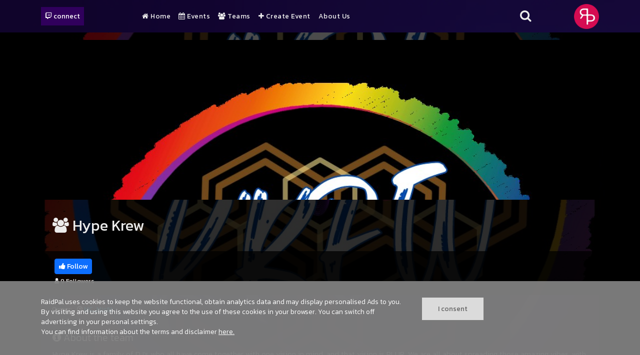

--- FILE ---
content_type: text/html; charset=UTF-8
request_url: https://raidpal.com/en/team/hype-krew
body_size: 3839
content:
<!DOCTYPE html><html lang="en"><head> <meta charset="UTF-8"> <meta name="description" content="Hype Krew is a family of DJ's who all have come together with one vision in mind, and that vision is PLUR. We are all about spreading those amazing vibes, with DJ's from "> <meta name="apple-mobile-web-app-capable" content="yes"> <meta name="mobile-web-app-capable" content="yes"> <meta name="apple-mobile-web-app-status-bar-style" content="black"> <meta name="apple-mobile-web-app-title" content="RaidPal"> <meta name="application-name" content="RaidPal"> <meta name="robots" content="index,follow"> <meta name="googlebot" content="index,follow"> <meta name="renderer" content="webkit|ie-comp|ie-stand"> <meta name="viewport" content="width=device-width, initial-scale=1, maximum-scale=1"> <meta http-equiv="X-UA-Compatible" content="ie=edge"> <meta name="theme-color" content="#210048">  <link rel="icon" type="image/x-icon" href="https://cdn.raidpal.com/img/favicon/favicon.ico"> <link rel="icon" type="image/png" sizes="32x32" href="https://cdn.raidpal.com/img/favicon/android-chrome-192x192.png"> <link rel="icon" type="image/png" sizes="32x32" href="https://cdn.raidpal.com/img/favicon/favicon-32x32.png"> <link rel="icon" type="image/png" sizes="16x16" href="https://cdn.raidpal.com/img/favicon/favicon-16x16.png"> <link rel="manifest" href="https://cdn.raidpal.com/img/favicon/site.webmanifest">  <link rel="shortcut icon" href="https://cdn.raidpal.com/img/logos/raidpal_webapp_icon.png" /> <link rel="apple-touch-icon" href="https://cdn.raidpal.com/img/logos/raidpal_webapp_icon.png">  <meta property="og:type" content="website"> <meta property="og:title" content="Hype Krew"> <meta property="og:image" content="https://cdn.raidpal.com/userdata/team/img/header/51890859464bb6e27c2f359.67300714_1690005031.png"> <meta property="og:url" content="https-raidpal-com-en-team-hype-krew"> <meta property="og:description" content="Hype Krew is a family of DJ's who all have come together with one vision in mind, and that vision is PLUR. We are all about spreading those amazing vibes, with DJ's from "> <script type="383f92533d370a83dbe96296-application/javascript">let appVersion = 1.492</script>  <link rel="stylesheet" href="/include/mod.styles.php?v=1.492" type="text/css">  <link rel="stylesheet" href="/template/css/main.min.css?v=1.492"> <title>Hype Krew</title></head><body> <img class="background" src="https://cdn.raidpal.com/img/background/bokeh-blue.webp" alt="raidpal background motion">  <script type="383f92533d370a83dbe96296-text/javascript">(function (w, d, s, l, i) { w[l] = w[l] || []; w[l].push({ 'gtm.start': new Date().getTime(), event: 'gtm.js' }); var f = d.getElementsByTagName(s)[0], j = d.createElement(s), dl = l != 'dataLayer' ? '&l=' + l : ''; j.async = true; j.src = 'https://www.googletagmanager.com/gtm.js?id=' + i + dl; f.parentNode.insertBefore(j, f); })(window, document, 'script', 'dataLayer', 'GTM-WLJ5VVB');</script> <section class="section rp__topbar-wrapper"> <div class="container-xl"> <div class="row"> <div class="col-sm-12 col-md-2 col-xl-2 connect-wrapper"> <div class="mod_raidpal_wrapper"> <div class="rp_connect_wrapper"> <button id="twitch_connect" class="connect-button" data-link="https://id.twitch.tv/oauth2/authorize?client_id=ge64cnak17ze99euhjvpeer9vn6i7f&redirect_uri=https%3A%2F%2Fraidpal.com%2Fen%2Fraidpal-is-your-twitch-raid-event-manager&response_type=code&scope=user%3Aread%3Aemail+channel%3Amanage%3Abroadcast&state=04b519cb93ffa3a4849761b4ac7a51d3" data-loginstate="0" oncontextmenu="if (!window.__cfRLUnblockHandlers) return false; return false;" data-cf-modified-383f92533d370a83dbe96296-=""> <i class="fa fa-1x fa-twitch"></i>&nbsp;connect </button> </div></div> </div> <div class="col-sm-12 col-md-8 col-xl-8 navigation-wrapper"> <div class="container-fluid nav-wrapper limit-width no-padding"> <nav class="nav main-nav"> <div class="menu-flex"> <div class="menu-toggle"> <div class="menu-icon"> <span class="line"></span> <span class="line"></span> <span class="line"></span> </div> </div> <div class="menu-wrap"> <ul class="menu"><li class="menu-item "><div class='menu-item-wrapper'><a class="menu-link" href="/en/raidpal-is-your-twitch-raid-event-manager"><i class='fa fa-home'></i> Home</a></div></li><li class="menu-item "><div class='menu-item-wrapper'><a class="menu-link" href="/en/upcoming-twitch-raid-events"><i class='fa fa-calendar'></i> Events</a></div></li><li class="menu-item "><div class='menu-item-wrapper'><a class="menu-link" href="/en/teams-on-raidpal"><i class='fa fa-group'></i> Teams</a></div></li><li class="menu-item "><div class='menu-item-wrapper'><a class="menu-link" href="/en/create-an-event-page-for-your-twitch-stream"><i class='fa fa-plus'></i> Create Event</a></div></li><li class="menu-item menu-item-has-children "><ul class="sub-menu"><li class="menu-item "></li></ul></li><li class="menu-item "><div class='menu-item-wrapper'><a class="menu-link" href="/en/about-us">About Us</a></div></li><li class="menu-item "></li></ul> </div> </div> </nav></div> </div> <div class="col-sm-12 col-md-1 col-xl-1 header-icon-wrapper"> <div class="search-icon"> <i class="fa fa-search"></i> </div> </div> <div class="col-sm-2 col-md-1 col-xl-1 logo-wrapper"> <img class="logo" src="https://cdn.raidpal.com/img/logos/raidpal_logo_topbar.png" alt="raidpal logo" height="50"/> </div> </div> </div></section><div class="bg_overlay"></div><div class="mod_raidpal_wrapper"> <div class="rp__search_wrapper rp__overlay"> <div class="container-full">  <div class="row"> <div class="col-12"> <div class="search_input background-color-4"> <input id="search_for" class="search_for" type="text" placeholder="What are you looking for?" name="search_for" value="" /> </div> </div> </div>  <div class="row search_result_wrapper"> <div class="col-12"> <div class="search_filter background-color-4"> <div data-scope="1">events</div> <div data-scope="2">teams</div> <div data-scope="3">profiles</div> </div> </div> <div class="col-12"> <div class="search_result background-color-8"> <div class="container-full" id="search_result_entries"></div> </div> </div> </div> </div> </div></div><div class="middle_wrapper"> <div class="bg_overlay"></div> <section class="section rp__section2"> <div class="container-xl"> <div class="row"> <div class="col-12"> <div class="mod_raidpal_wrapper" id="rp__team"> <div class="container-xl"> <div class="row"> <div class="rp__header" id="rp_team_header">  <div class="col-sm-12 col-md-12 col-xl-12"> <img class="rp_lazy" data-src="https://cdn.raidpal.com/userdata/team/img/header/51890859464bb6e27c2f359.67300714_1690005031.png" src="https://cdn.raidpal.com/userdata/team/img/header/51890859464bb6e27c2f359.67300714_1690005031.png" width="1220" height="320" title="header_Hype Krew" alt="alt_header_Hype Krew"> </div> </div> </div> </div> <div class="container-xl">  <div class="row"> <div class="col-sm-12 col-md-12 col-xl-12 no-padding"> <div class="rp__stylebox_5 background-color-7 show_pointer"> <h1><i class='fa fa-group'></i>&nbsp;Hype Krew</h1> </div> </div> </div>  <div class="row rp_page_actions" id="rp_team_actions">  <div class="col-auto"> <button type="button" class="btn btn-sm btn-primary flw_button" data-target="team" data-rid="90" data-txt1="Followed" data-txt2="Follow"><i class='fa fa-thumbs-up'></i> Follow </button> <div class="followers-count" id="follower-count"><i class='fa fa-user'></i> <span></span> Followers </div> </div> </div> </div>  <div class="container-xl"> <div class="row rp_team_roles" id="rp_team_roles"> <div class="col-sm-12 col-md-12 col-xl-12 no-padding"> <span>Owner: </span> <span><i class='fa fa-dot-circle-o'></i> <a href="https://raidpal.com/en/profile/mc_misfit">MC_Misfit</a> </span> </div> </div> </div> <div class="container-xl">  <div class="row"> <div class="col-sm-12 col-md-12 col-xl-12 no-padding"> <div class="rp__stylebox_2 background-color-6"> <h2> <i class='fa fa-info-circle'></i>&nbsp;About the team </h2> <p class="rp__word-break"> Hype Krew is a family of DJ's who all have come together with one vision in mind, and that vision is PLUR. We are all about spreading those amazing vibes, with DJ's from varying styles of music, who all have one goal in mind, bringing amazing beats to all of the viewers out there. Come on in and catch a stream sometime as we party the nights away. Peace, Love, Unity and Respect. </p> </div> </div> </div> </div> <div class="container-xl no-padding" style="margin-bottom: 2em;">  <div class="row"> <div class="col-sm-12 col-md-12 col-xl-12"> <div class="rp__stylebox_1 background-color-6"> <h2><i class='fa fa-calendar'></i>&nbsp;Team's upcoming events</h2> <div class="mod_raidpal_wrapper"> <div class="row"> <div class="col-sm-12 col-md-12 col-xl-12"> <p> There are no upcoming events planned or assigned to this team yet. </p> </div> </div></div> </div> </div> </div> </div> </div>  <script type="383f92533d370a83dbe96296-text/javascript"> document.querySelectorAll('.middle_wrapper').forEach(el => { el.style.backgroundImage = `url('https://cdn.raidpal.com/userdata/team/img/header/51890859464bb6e27c2f359.67300714_1690005031.png')`; }); </script>  <script type="application/ld+json">{"@context":"https:\/\/schema.org","@type":"Organization","name":"Hype Krew","description":"Hype Krew is a family of DJ's who all have come together with one vision in mind, and that vision is PLUR. We are all about spreading those amazing vibes, with DJ's from varying styles of music, who all have one goal in mind, bringing amazing beats to all of the viewers out there. Come on in and cat","logo":"https:\/\/cdn.raidpal.com\/userdata\/team\/img\/header\/thumb\/51890859464bb6e27c2f359.67300714_1690005031.png","url":"https:\/\/raidpal.com\/en\/team\/hype-krew"}</script> </div> </div> </div> </section></div><footer class="footer"> <div class="bg_overlay"></div> <div class="note"> <div class="container"> <div class="row"> <div class="col-sm-12 col-xl-4 note-col1"> <div class="copy">© 2025 All Rights Reserved | Raidpal.com</div> </div> <div class="col-sm-12 col-xl-8 note-col2"> <div class="social"> <a href="https://twitch.tv/raidpal" target="_blank"><img class="icon" src="https://cdn.raidpal.com/img/ionicons/src/svg/logo-twitch.svg" width="28" height="28" alt="raidpal on twitch.tv"/></a> <a href="https://www.youtube.com/@RaidPal-on-Youtube" target="_blank"><img class="icon" src="https://cdn.raidpal.com/img/ionicons/src/svg/logo-youtube.svg" width="28" height="28" alt="raidpal on youtube"/></a> <a href="https://www.reddit.com/r/RaidPal/" target="_blank"><img class="icon" src="https://cdn.raidpal.com/img/ionicons/src/svg/logo-reddit.svg" width="28" height="28" alt="raidpal on reddit"/></a> <a href="https://instagram.com/raid.pal" target="_blank"><img class="icon" src="https://cdn.raidpal.com/img/ionicons/src/svg/logo-instagram.svg" width="28" height="28" alt="raidpal on instagram"/></a> </div> </div> </div> </div> </div> <div class="bot"> <div class="container no-padding"> <div class="row"> <div class="col-xl-6 col-md-6 col-sm-12"><div class="mod_wysiwyg_wrapper" id="mod_wysiwyg_cid-491"> <h2>How To</h2><p><a href="https://raidpal.com/en/raidpal-frequent-asked-questions-faq">FAQ</a></p><p><a title="Why you should host your own event" href="https://raidpal.com/en/why-you-should-host-your-own-online-event-on-raidpal">Why you should host your event</a></p><p><a title="How to raid on Twitch" href="https://raidpal.com/en/how-to-raid-someone-on-twitch">How to raid on Twitch</a></p><p><a title="OBS Raid add-on panel" href="https://raidpal.com/en/dirty-raid-obs-raid-add-on-for-raidpal">OBS add-on panel for RaidPal</a></p><p><a title="Flyer Designer Demo" href="https://raidpal.com/en/dirty-flyer-designer-demo">Flyer Designer</a></p></div></div> <div class="col-xl-6 col-md-6 col-sm-12"><div class="mod_wysiwyg_wrapper" id="mod_wysiwyg_cid-279"> <h2>About</h2><p><strong><a title="RaidPal Merch Shop" href="https://raidpal.com/en/raidpal-merchandise-shop">RaidPal Merch Shop</a></strong></p><p><strong><a title="Donate" href="https://raidpal.com/en/donate-to-raidpal">Donate to RaidPal</a></strong></p><p><strong><a title="RaidPal Discord" href="https://discord.gg/tXJ4RGtBAw" target="_blank" rel="noopener">Join RaidPal on Discord</a></strong></p><p><a href="https://raidpal.com/en/contact-us">Contact Us</a></p><p><a href="https://raidpal.com/en/disclaimer">Disclaimer</a></p></div></div> </div> </div> </div></footer><div class="up"> <div class="fa fa-angle-up"></div></div> <div class="mod_cookies_wrapper"> <div class="container"> <div class="row"> <div class="col-md-8 col-lg-8"> <p>RaidPal uses cookies to keep the website functional, obtain analytics data and may display personalised Ads to you. By visiting and using this website you agree to the use of these cookies in your browser. You can switch off advertising in your personal settings.<br /> You can find information about the terms and disclaimer <a href="https://raidpal.com/en/privacy-statement-and-cookies" target="_parent"> here.</a></p> </div> <div class="col-md-4 col-lg-4" style="align-self: flex-start;"> <button class="cookieButton">I consent</button> </div> </div> </div> </div> <script src="https://ajax.googleapis.com/ajax/libs/jquery/3.7.0/jquery.min.js" type="383f92533d370a83dbe96296-text/javascript"></script><script src="/assets/js/jquery.form.validate.min.js" type="383f92533d370a83dbe96296-text/javascript"></script><script src="/assets/js/jquery.colorbox.min.js" type="383f92533d370a83dbe96296-text/javascript"></script><script src="/assets/js/jquery.datetimepicker.min.js" type="383f92533d370a83dbe96296-text/javascript"></script><script src="/assets/js/jquery.lazy-1.7.9/jquery.lazy.min.js" type="383f92533d370a83dbe96296-text/javascript"></script><script src="/assets/js/js.cookie.min.js" type="383f92533d370a83dbe96296-text/javascript"></script><script src="/include/mod.js.php?v=1.492" type="383f92533d370a83dbe96296-text/javascript"></script><script src="/template/js/scripts.min.js?v=1.492" type="383f92533d370a83dbe96296-text/javascript"></script><script src="/template/mods/mod_raidpal/OwlCarousel2-2.3.4/dist/owl.carousel.min.js" type="383f92533d370a83dbe96296-text/javascript"></script><script src="/assets/tinymce/tinymce.min.js" type="383f92533d370a83dbe96296-text/javascript"></script><script src="/template/js/tinymce.config.js?v=1.492" type="383f92533d370a83dbe96296-text/javascript"></script><script src="https://cdnjs.cloudflare.com/ajax/libs/selectize.js/0.15.2/js/selectize.min.js" integrity="sha512-IOebNkvA/HZjMM7MxL0NYeLYEalloZ8ckak+NDtOViP7oiYzG5vn6WVXyrJDiJPhl4yRdmNAG49iuLmhkUdVsQ==" crossorigin="anonymous" referrerpolicy="no-referrer" type="383f92533d370a83dbe96296-text/javascript"></script><script src="/cdn-cgi/scripts/7d0fa10a/cloudflare-static/rocket-loader.min.js" data-cf-settings="383f92533d370a83dbe96296-|49" defer></script></body></html>

--- FILE ---
content_type: text/html; charset=UTF-8
request_url: https://raidpal.com/mods/mod_raidpal/fetch/generic/follow_count.php
body_size: -457
content:
{"result_code":"s1","result_txt":"has followers", "count":"9"}

--- FILE ---
content_type: text/css; charset: UTF-8;charset=UTF-8
request_url: https://raidpal.com/include/mod.styles.php?v=1.492
body_size: 10262
content:
@charset "UTF-8";@import url(https://fonts.googleapis.com/css2?family=Kanit:ital,wght@0,100;0,200;0,300;0,400;0,500;0,600;0,700;0,800;0,900;1,100;1,200;1,300;1,400;1,500;1,600;1,700;1,800;1,900&display=swap);h1,h3,li{font-family:"Kanit",Arial,Helvetica,sans-serif;font-weight:400;color:#ececec}h2{font-size:1.3em;font-weight:300;line-height:1.2em;color:#fff;margin-top:1em;margin-bottom:.5em}h4{font-size:1.1em;line-height:1em;margin:0 0 6px}h3,h4,h5,h6{letter-spacing:normal}h4,h5{color:#ececec}h5{font-size:1.2em;line-height:25px;margin:18px 0 6px}h1{font-size:2em;line-height:1.4;margin:.5em 0}h3,h6{font-size:1.3em;line-height:1em;margin:0 0 .5em}h2,h4,h5,h6{font-family:"Kanit",Arial,Helvetica,sans-serif}h4,h5,h6{font-weight:400}h6{font-size:16px;line-height:1.7;max-width:700px;margin:0 auto;color:#c8cbcb}@media (max-width:768px){h6{line-height:1.6;font-size:16px}}body{line-height:1.6;font-size:.95em}body,label,p{font-family:"Kanit",Arial,Helvetica,sans-serif}p{line-height:1.5;font-size:1em;color:#c8cbcb;font-weight:300}strong{font-weight:600}label{color:#30005c}a{text-decoration:underline;color:#00b1e7}ul{padding:.8em}ul,ul li{list-style:none}.ul-alt{padding:.5em 0}.ul-alt li span{margin-left:.5em}.ul-alt li::before{content:"★";color:rgba(214,11,82,.65);font-weight:700;display:inline-block;width:1em;margin-left:-1em}.mod_headerimage_wrapper{position:relative;width:100%;border-radius:0;padding:0;height:64px;z-index:1;margin:0 auto}.mod_headerimage_wrapper .headerimage_form{width:100%;height:64px}.mod_headerimage_wrapper .mod_headerimage_overlay_wrapper{position:absolute;display:table;bottom:0;left:0;width:100%;height:auto;z-index:9}.mod_headerimage_wrapper .mod_headerimage_overlay_wrapper .mod_headerimage_overlay_content,ul li{padding:0}.mod_headerimage_wrapper .mod_headerimage_overlay_wrapper .mod_headerimage_overlay_content div{display:none;margin:0 auto;text-align:right;padding:0 0 16px}.mod_headerimage_wrapper .mod_headerimage_overlay_wrapper .mod_headerimage_overlay_content div h1{color:#ececec;font-size:1.3em;margin:0;font-weight:200;font-family:"Kanit",Arial,Helvetica,sans-serif}@media (max-width:600px){.mod_headerimage_wrapper .mod_headerimage_overlay_wrapper .mod_headerimage_overlay_content div{text-align:center}.mod_headerimage_wrapper .mod_headerimage_overlay_wrapper .mod_headerimage_overlay_content div h1{font-size:1em}}@charset "UTF-8";@import url(https://fonts.googleapis.com/css2?family=Kanit:ital,wght@0,100;0,200;0,300;0,400;0,500;0,600;0,700;0,800;0,900;1,100;1,200;1,300;1,400;1,500;1,600;1,700;1,800;1,900&display=swap);h1,h3,li{font-family:"Kanit",Arial,Helvetica,sans-serif;font-weight:400;color:#ececec}h2{font-size:1.3em;font-weight:300;line-height:1.2em;color:#fff;margin-top:1em;margin-bottom:.5em}h4{font-size:1.1em;line-height:1em;margin:0 0 6px}h3,h4,h5,h6{letter-spacing:normal}h4,h5{color:#ececec}h5{font-size:1.2em;line-height:25px;margin:18px 0 6px}h1{font-size:2em;line-height:1.4;margin:.5em 0}h3,h6{font-size:1.3em;line-height:1em;margin:0 0 .5em}h2,h4,h5,h6{font-family:"Kanit",Arial,Helvetica,sans-serif}h4,h5,h6{font-weight:400}h6{font-size:16px;line-height:1.7;max-width:700px;margin:0 auto;color:#c8cbcb}@media (max-width:768px){h6{line-height:1.6;font-size:16px}}body{line-height:1.6;font-size:.95em}body,label,p{font-family:"Kanit",Arial,Helvetica,sans-serif}p{line-height:1.5;font-size:1em;color:#c8cbcb;font-weight:300}strong{font-weight:600}label{color:#30005c}a{text-decoration:underline;color:#00b1e7}ul,ul li{padding:.8em;list-style:none}ul li{padding:0}.ul-alt{padding:.5em 0}.ul-alt li span{margin-left:.5em}.ul-alt li::before{content:"★";color:rgba(214,11,82,.65);font-weight:700;display:inline-block;width:1em;margin-left:-1em}.mod_wysiwyg_wrapper{position:relative;margin:0;padding:0}.mod_wysiwyg_wrapper ul{margin:0 0 1em 1.2em;display:block;list-style-type:disc}.mod_wysiwyg_wrapper ul li{margin:0 0 .5em;color:#c8cbcb;font-size:1.1em;line-height:1.3em}@charset "UTF-8";@import url(https://fonts.googleapis.com/css2?family=Kanit:ital,wght@0,100;0,200;0,300;0,400;0,500;0,600;0,700;0,800;0,900;1,100;1,200;1,300;1,400;1,500;1,600;1,700;1,800;1,900&display=swap);h1,h3,li{font-family:"Kanit",Arial,Helvetica,sans-serif;font-weight:400;color:#ececec}h2{font-size:1.3em;font-weight:300;line-height:1.2em;color:#fff;margin-top:1em;margin-bottom:.5em}h4{font-size:1.1em;line-height:1em;margin:0 0 6px}h3,h4,h5,h6{letter-spacing:normal}h4,h5{color:#ececec}h5{font-size:1.2em;line-height:25px;margin:18px 0 6px}h1{font-size:2em;line-height:1.4;margin:.5em 0}h3,h6{font-size:1.3em;line-height:1em;margin:0 0 .5em}h2,h4,h5,h6{font-family:"Kanit",Arial,Helvetica,sans-serif}h4,h5,h6{font-weight:400}h6{font-size:16px;line-height:1.7;max-width:700px;margin:0 auto;color:#c8cbcb}@media (max-width:768px){h6{line-height:1.6;font-size:16px}}body{line-height:1.6;font-size:.95em}.mod_localeselector_wrapper .title p,body,label,p{font-family:"Kanit",Arial,Helvetica,sans-serif}p{line-height:1.5;font-size:1em;color:#c8cbcb;font-weight:300}strong{font-weight:600}.mod_localeselector_wrapper .title p,label{color:#30005c}a{text-decoration:underline;color:#00b1e7}ul,ul li{padding:.8em;list-style:none}ul li{padding:0}.ul-alt{padding:.5em 0}.ul-alt li span{margin-left:.5em}.ul-alt li::before{content:"★";color:rgba(214,11,82,.65);font-weight:700;display:inline-block;width:1em;margin-left:-1em}.mod_localeselector_wrapper{position:fixed;display:flex;flex-direction:column;top:0;right:12%;justify-content:space-between;align-items:flex-start;height:36px;width:auto;color:#ececec;background-color:#0ca76d;z-index:999999999;transition:height 1s;-webkit-transition:height 1s;overflow:hidden;border-radius:0 0 6px 6px}@media (max-width:640px){.mod_localeselector_wrapper{right:20%}}.mod_localeselector_wrapper .title{display:block;height:37px;padding:4px;width:100%}.mod_localeselector_wrapper .title p{text-align:center;color:#ececec}.mod_localeselector_wrapper .title p i{font-size:1.3em;margin-top:2px}.mod_localeselector_wrapper .selector ul{list-style-type:none;margin:0;padding:.6em;background-color:#0ca76d}.mod_localeselector_wrapper .selector ul li{display:block;height:30px;text-align:left}.mod_localeselector_wrapper .selector ul li button.lc_sel{font-family:"Kanit",Arial,Helvetica,sans-serif;text-decoration:none;background:0 0;color:#fff;font-size:1em;cursor:pointer;border:0}.mod_localeselector_wrapper .selector ul li button.lc_sel img{height:23px;display:inline-block;vertical-align:middle;border:0}.mod_localeselector_wrapper:hover{height:auto}@charset "UTF-8";@import url(https://fonts.googleapis.com/css2?family=Kanit:ital,wght@0,100;0,200;0,300;0,400;0,500;0,600;0,700;0,800;0,900;1,100;1,200;1,300;1,400;1,500;1,600;1,700;1,800;1,900&display=swap);h1,h3,li{font-family:"Kanit",Arial,Helvetica,sans-serif;font-weight:400;color:#ececec}h2{font-size:1.3em;font-weight:300;line-height:1.2em;color:#fff;margin-top:1em;margin-bottom:.5em}h4{font-size:1.1em;line-height:1em;margin:0 0 6px}h3,h4,h5,h6{letter-spacing:normal}h4,h5{color:#ececec}h5{font-size:1.2em;line-height:25px;margin:18px 0 6px}h1{font-size:2em;line-height:1.4;margin:.5em 0}h3,h6{font-size:1.3em;line-height:1em;margin:0 0 .5em}h2,h4,h5,h6{font-family:"Kanit",Arial,Helvetica,sans-serif}h4,h5,h6{font-weight:400}h6{font-size:16px;line-height:1.7;max-width:700px;margin:0 auto;color:#c8cbcb}@media (max-width:768px){h6{line-height:1.6;font-size:16px}}body{line-height:1.6;font-size:.95em}body,label,p{font-family:"Kanit",Arial,Helvetica,sans-serif}p{line-height:1.5;font-size:1em;color:#c8cbcb;font-weight:300}strong{font-weight:600}label{color:#30005c}a{text-decoration:underline;color:#00b1e7}ul,ul li{padding:.8em;list-style:none}ul li{padding:0}.ul-alt{padding:.5em 0}.ul-alt li span{margin-left:.5em}.ul-alt li::before{content:"★";color:rgba(214,11,82,.65);font-weight:700;display:inline-block;width:1em;margin-left:-1em}@media (min-width:992px){.nav{position:relative;max-width:2000px;margin:0 auto;transition:1s all ease;width:100%;z-index:9999}.nav ul{list-style-type:none;margin:0}.nav>.container{width:100%;padding:0 100px}}@media (min-width:992px) and (max-width:1200px){.nav>.container{padding:0 25px}}@media (min-width:992px){.nav .menu-flex,.nav .menu-flex .menu-wrap .menu>li>.menu-item-wrapper{display:flex;justify-content:space-between;align-items:center}.nav .menu-flex .menu-toggle{display:none}.nav .menu-flex .menu-wrap .menu{display:flex;align-items:center;list-style-type:none}.nav .menu-flex .menu-wrap .menu>li{position:relative}.nav .menu-flex .menu-wrap .menu>li>.menu-item-wrapper{flex-direction:row}.nav .menu-flex .menu-wrap .menu>li.menu-item-has-children>.sub-menu>li>.menu-item-wrapper>a,.nav .menu-flex .menu-wrap .menu>li.menu-item-has-children>.sub-menu>li>.sub-menu li a,.nav .menu-flex .menu-wrap .menu>li>.menu-item-wrapper a{position:relative;margin:0 16px 0 0;border-bottom:2px solid transparent;letter-spacing:.5px;z-index:1;transition:.4s all ease;transform:translateZ(0);background-color:transparent;font-size:.9em;line-height:16px;display:block;font-weight:400;color:#ececec;text-decoration:none}.nav .menu-flex .menu-wrap .menu>li>.menu-item-wrapper a:hover{text-decoration:underline}.nav .menu-flex .menu-wrap .menu>li>.menu-item-wrapper>i{position:relative;right:20px;top:-2px;font-size:2em;color:#0ca76d;font-weight:700;margin-left:.35em}.nav .menu-flex .menu-wrap .menu>li.menu-item-has-children>.sub-menu{background:rgba(214,11,82,.65);padding-top:6px;padding-bottom:6px;padding-left:20px;z-index:50;min-width:360px}.nav .menu-flex .menu-wrap .menu>li.menu-item-has-children>.sub-menu>li{color:#ececec;position:relative}.nav .menu-flex .menu-wrap .menu>li.menu-item-has-children>.sub-menu>li>.menu-item-wrapper{position:relative;font-family:"Kanit",Arial,Helvetica,sans-serif;display:flex;flex-direction:row;justify-content:space-between}.nav .menu-flex .menu-wrap .menu>li.menu-item-has-children>.sub-menu>li>.menu-item-wrapper:hover a{padding-left:4px;padding-right:22px;color:#ececec}.nav .menu-flex .menu-wrap .menu>li.menu-item-has-children>.sub-menu>li>.menu-item-wrapper>a,.nav .menu-flex .menu-wrap .menu>li.menu-item-has-children>.sub-menu>li>.sub-menu li a{padding:8px 8px 5px;line-height:20px}.nav .menu-flex .menu-wrap .menu>li.menu-item-has-children>.sub-menu>li>.menu-item-wrapper>i{position:relative;right:20px;top:6px;font-size:1.5em}.nav .menu-flex .menu-wrap .menu>li.menu-item-has-children>.sub-menu,.nav .menu-flex .menu-wrap .menu>li.menu-item-has-children>.sub-menu>li>.sub-menu{list-style-type:none;-webkit-box-shadow:0 4px 5px rgba(0,0,0,.2);-moz-box-shadow:0 4px 5px rgba(0,0,0,.2);box-shadow:0 4px 5px rgba(0,0,0,.2);margin:0;display:block;pointer-events:none;opacity:0;position:absolute;transition:.3s all ease}.nav .menu-flex .menu-wrap .menu>li.menu-item-has-children>.sub-menu>li>.sub-menu{left:100%;top:0;transform:translateX(-12px);background:#797a7e;padding:6px 10px 6px 20px;z-index:51}.nav .menu-flex .menu-wrap .menu>li,.nav .menu-flex .menu-wrap .menu>li.menu-item-has-children>.sub-menu>li>.sub-menu li{font-family:"Kanit",Arial,Helvetica,sans-serif}.nav .menu-flex .menu-wrap .menu>li.menu-item-has-children>.sub-menu>li>.sub-menu li a{min-width:240px}.nav .menu-flex .menu-wrap .menu>li.menu-item-has-children>.sub-menu>li>.sub-menu li:hover a{padding-left:8px;padding-right:22px;color:#ececec}.nav .menu-flex .menu-wrap .menu>li.menu-item-has-children:hover>.sub-menu,.nav .menu-flex .menu-wrap .menu>li.menu-item-has-children>.sub-menu>li:hover .sub-menu{opacity:1;visibility:visible;pointer-events:all}}@media (max-width:991px){.nav{background:rgba(18,0,41,.7);position:fixed;top:0;left:0;right:0;z-index:999;font-family:"Kanit",Arial,Helvetica,sans-serif}.nav,.nav .container{width:100%}.nav ul{list-style-type:none}.nav .menu-flex{padding:0 1em;min-height:64px;display:flex;align-items:center;justify-content:space-between}.nav .menu-flex .top_logo{display:none;height:48px}.nav .menu-flex .menu-toggle{width:35px;height:30px;justify-content:center;align-items:center;right:15px;top:15px;z-index:200;display:block}.nav .menu-flex .menu-toggle .menu-icon{cursor:pointer}.nav .menu-flex .menu-toggle .menu-icon .line{width:30px;height:3px;background-color:#ececec;display:block;margin:5px auto;-webkit-transition:all .3s ease-in-out;-o-transition:all .3s ease-in-out;transition:all .3s ease-in-out}}@media (max-width:991px) and (max-width:1199px){.nav .menu-flex .menu-toggle{display:flex}}@media (max-width:991px){.nav .menu-flex .menu-icon.active .line:nth-child(2){opacity:0}.nav .menu-flex .menu-icon.active .line:nth-child(1){transform:translateY(8px) rotate(45deg)}.nav .menu-flex .menu-icon.active .line:nth-child(3){transform:translateY(-8px) rotate(-45deg)}.nav .menu-flex .menu-wrap{display:none;position:absolute;background:rgba(0,0,0,.85);margin:0 -16px;width:100vw;padding:4px;top:64px;z-index:2}.nav .menu-flex .menu-wrap a{text-decoration:none!important;color:#ececec}.nav .menu-flex .menu-wrap .menu{position:relative;flex-direction:column;align-items:flex-start}.nav .menu-flex .menu-wrap .menu ul{list-style-type:none}.nav .menu-flex .menu-wrap .menu li{color:#ececec}.nav .menu-flex .menu-wrap .menu li>.menu-item-wrapper{display:flex;flex-direction:row;justify-content:space-between}.nav .menu-flex .menu-wrap .menu li>.menu-item-wrapper>a{position:relative}.nav .menu-flex .menu-wrap .menu li>.menu-item-wrapper>i{position:relative;right:12px;top:4px;font-size:1.8em;font-weight:700;background-color:rgba(214,11,82,.65);padding:0 10px;min-width:36px;text-align:center}.nav .menu-flex .menu-wrap .menu li .sub-menu{padding-left:20px;list-style-type:none;background:0 0;display:none}.nav .menu-flex .menu-wrap .menu li a{padding:8px 12px;font-family:"Kanit",Arial,Helvetica,sans-serif;font-size:.9em;display:block;line-height:1;position:relative;text-decoration:none}}@charset "UTF-8";@import url(https://fonts.googleapis.com/css2?family=Kanit:ital,wght@0,100;0,200;0,300;0,400;0,500;0,600;0,700;0,800;0,900;1,100;1,200;1,300;1,400;1,500;1,600;1,700;1,800;1,900&display=swap);h1,h3,li{font-family:"Kanit",Arial,Helvetica,sans-serif;font-weight:400;color:#ececec}h2{font-size:1.3em;font-weight:300;line-height:1.2em;color:#fff;margin-top:1em;margin-bottom:.5em}h4{font-size:1.1em;line-height:1em;margin:0 0 6px}h3,h4,h5,h6{letter-spacing:normal}h4,h5{color:#ececec}h5{font-size:1.2em;line-height:25px;margin:18px 0 6px}h1{font-size:2em;line-height:1.4;margin:.5em 0}h3,h6{font-size:1.3em;line-height:1em;margin:0 0 .5em}h2,h4,h5,h6{font-family:"Kanit",Arial,Helvetica,sans-serif}h4,h5,h6{font-weight:400}h6{font-size:16px;line-height:1.7;max-width:700px;margin:0 auto;color:#c8cbcb}@media (max-width:768px){h6{line-height:1.6;font-size:16px}}body{line-height:1.6;font-size:.95em}body,label,p{font-family:"Kanit",Arial,Helvetica,sans-serif}p{line-height:1.5;font-size:1em;color:#c8cbcb;font-weight:300}strong{font-weight:600}label{color:#30005c}a{text-decoration:underline;color:#00b1e7}ul,ul li{padding:.8em;list-style:none}ul li{padding:0}.ul-alt{padding:.5em 0}.ul-alt li span{margin-left:.5em}.ul-alt li::before{content:"★";color:rgba(214,11,82,.65);font-weight:700;display:inline-block;width:1em;margin-left:-1em}.mod_form_contact_wrapper{position:relative}.mod_admin_nav{position:fixed;display:flex;flex-direction:row;padding:1em;bottom:16px;left:0;border:1px solid rgba(255,255,255,.65);justify-content:space-between;align-items:center;height:auto;width:128px;color:#555;background-color:rgba(79,79,79,.1);z-index:999999999;transition:width 1s;-webkit-transition:width 1s;overflow:hidden;border-radius:0 6px 6px 0;background-color:#fff}.mod_admin_nav .mod_admin_title{display:table;margin-right:32px}.mod_admin_nav .mod_admin_title p{display:table-cell;color:#555;font-size:1.2em;padding:0 0 0 16px}.mod_admin_nav ul{display:table;vertical-align:middle;list-style-type:none;padding:0}.mod_admin_nav ul li{display:table-cell;vertical-align:middle;border-bottom:none;padding:0 6px}.mod_admin_nav .cms_cb_form{padding:0;margin:0;background:0 0}.mod_admin_nav:hover{width:auto}@charset "UTF-8";@import url(https://fonts.googleapis.com/css2?family=Kanit:ital,wght@0,100;0,200;0,300;0,400;0,500;0,600;0,700;0,800;0,900;1,100;1,200;1,300;1,400;1,500;1,600;1,700;1,800;1,900&display=swap);h1,h3,li{font-family:"Kanit",Arial,Helvetica,sans-serif;font-weight:400;color:#ececec}h2{font-size:1.3em;font-weight:300;line-height:1.2em;color:#fff;margin-top:1em;margin-bottom:.5em}h4{font-size:1.1em;line-height:1em;margin:0 0 6px}h3,h4,h5,h6{letter-spacing:normal}h4,h5{color:#ececec}h5{font-size:1.2em;line-height:25px;margin:18px 0 6px}h1{font-size:2em;line-height:1.4;margin:.5em 0}h3,h6{font-size:1.3em;line-height:1em;margin:0 0 .5em}h2,h4,h5,h6{font-family:"Kanit",Arial,Helvetica,sans-serif}h4,h5,h6{font-weight:400}h6{font-size:16px;line-height:1.7;max-width:700px;margin:0 auto;color:#c8cbcb}@media (max-width:768px){h6{line-height:1.6;font-size:16px}}body{line-height:1.6;font-size:.95em}body,label,p{font-family:"Kanit",Arial,Helvetica,sans-serif}p{line-height:1.5;font-size:1em;color:#c8cbcb;font-weight:300}strong{font-weight:600}label{color:#30005c}.mod_cookies_wrapper p a,a{text-decoration:underline;color:#00b1e7}ul,ul li{padding:.8em;list-style:none}ul li{padding:0}.ul-alt{padding:.5em 0}.ul-alt li span{margin-left:.5em}.ul-alt li::before{content:"★";color:rgba(214,11,82,.65);font-weight:700;display:inline-block;width:1em;margin-left:-1em}.mod_cookies_wrapper{position:fixed;display:none;justify-content:center;width:100%;height:auto;bottom:0;left:0;background-color:rgba(128,128,128,.95);z-index:99999999;font-size:1em;padding:2em}.mod_cookies_wrapper .container-fluid{flex:0 auto;align-self:center;padding:1.25em}.mod_cookies_wrapper p{color:#fff;font-size:.9em}.mod_cookies_wrapper p a{color:#fff}.mod_cookies_wrapper .cookieButton{margin:0;background-color:#dbdbdb;border:2px solid #7a7a7a;display:inline-block;cursor:pointer;color:#666;font-size:.9em;padding:12px 32px;text-decoration:none;transition:color .2s ease-in}.mod_cookies_wrapper .cookieButton:hover{background-color:#dbdbdb;color:#f9f9f9;transition:color .2s ease-in}.mod_cookies_wrapper .cookieButton:active{position:relative;top:1px}.mod_cookies_settings p{padding:.5em}.mod_cookies_settings label{padding-top:2px;color:#949599}.mod_cookies_settings .check_container{display:block;position:relative;padding-left:35px;cursor:pointer;font-size:1em;-webkit-user-select:none;-moz-user-select:none;-ms-user-select:none;user-select:none}.mod_cookies_settings .check_container input{position:absolute;opacity:0;cursor:pointer;height:0;width:0}.mod_cookies_settings .checkmark{position:absolute;top:0;left:0;height:28px;width:28px;background-color:#eee;border:1px solid gray}.mod_cookies_settings .check_container:hover input~.checkmark{background-color:#ccc}.mod_cookies_settings .check_container input:checked~.checkmark{background-color:#0ca76d}.mod_cookies_settings .check_container:after{content:"";position:absolute;display:none}.mod_cookies_settings .check_container input:checked~.checkmark:after{content:"V";display:block;font-size:1.2em}.mod_cookies_settings .check_container .checkmark:after{position:absolute;left:6px;top:-2px;color:#fff}@charset "UTF-8";@import url(https://fonts.googleapis.com/css2?family=Kanit:ital,wght@0,100;0,200;0,300;0,400;0,500;0,600;0,700;0,800;0,900;1,100;1,200;1,300;1,400;1,500;1,600;1,700;1,800;1,900&display=swap);h1,h3,li{font-weight:400;color:#ececec}h1,h2,h3,h4,li{font-family:"Kanit",Arial,Helvetica,sans-serif}h2{font-size:1.3em;font-weight:300;line-height:1.2em;color:#fff;margin-top:1em;margin-bottom:.5em}h4{font-weight:400;font-size:1.1em;line-height:1em;margin:0 0 6px;color:#ececec}.mod_faq_wrapper h3,h5{font-size:1.2em;color:#ececec}h3,h4,h5,h6{letter-spacing:normal}h5{line-height:25px;margin:18px 0 6px}h1{font-size:2em;line-height:1.4;margin:.5em 0}h3,h6{font-size:1.3em;line-height:1em}h5,h6{font-family:"Kanit",Arial,Helvetica,sans-serif;font-weight:400}h6{font-size:16px;line-height:1.7;max-width:700px;margin:0 auto;color:#c8cbcb}@media (max-width:768px){h6{line-height:1.6;font-size:16px}}body{line-height:1.6;font-size:.95em}body,label,p{font-family:"Kanit",Arial,Helvetica,sans-serif}p{line-height:1.5;font-size:1em;color:#c8cbcb;font-weight:300}strong{font-weight:600}label{color:#30005c}a{text-decoration:underline;color:#00b1e7}ul,ul li{padding:.8em;list-style:none}ul li{padding:0}.ul-alt{padding:.5em 0}.ul-alt li span{margin-left:.5em}.ul-alt li::before{content:"★";color:rgba(214,11,82,.65);font-weight:700;display:inline-block;width:1em;margin-left:-1em}.mod_faq_wrapper{position:relative;margin:0 0 1em}.mod_faq_wrapper h3{font-weight:500;margin:.5em 0;padding:0}.mod_faq_wrapper .flex-direction{align-items:flex-start;justify-content:flex-start}.mod_faq_wrapper .flex-direction div,h3{margin:0 0 .5em}.mod_faq_wrapper .flex-direction a,.mod_faq_wrapper .flex-direction div a{text-decoration:none}.mod_faq_wrapper .flex-direction div a p{margin:0;padding:1em;color:#ececec}.mod_faq_wrapper .flex-direction div a p i{margin:0 .5em 0 0}.mod_faq_wrapper .flex-direction div .expandable{background:0 0;overflow:hidden;color:#000;line-height:1em;transition:all .5s ease-in-out;height:0}.mod_faq_wrapper .flex-direction div .expandable:target{height:auto;padding:.5em 0 .5em 1.5em}.mod_faq_wrapper .flex-direction div .expandable:target i{margin:0 .5em 0 0}.mod_faq_wrapper .flex-direction a h4{color:#949599;font-size:1em}@charset "UTF-8";@import url(https://fonts.googleapis.com/css2?family=Kanit:ital,wght@0,100;0,200;0,300;0,400;0,500;0,600;0,700;0,800;0,900;1,100;1,200;1,300;1,400;1,500;1,600;1,700;1,800;1,900&display=swap);@keyframes fadeOut{0%{opacity:1}to{opacity:0}}@keyframes blinker{50%{opacity:.65}}h1,h3,li{font-family:"Kanit",Arial,Helvetica,sans-serif;font-weight:400;color:#ececec}h2{font-size:1.3em;font-weight:300;line-height:1.2em;color:#fff;margin-top:1em;margin-bottom:.5em}h4{font-size:1.1em;line-height:1em;margin:0 0 6px}h3,h4,h5,h6{letter-spacing:normal}h4,h5{color:#ececec}h5{font-size:1.2em;line-height:25px;margin:18px 0 6px}h1{font-size:2em;line-height:1.4;margin:.5em 0}h3,h6{font-size:1.3em;line-height:1em;margin:0 0 .5em}h2,h4,h5,h6{font-family:"Kanit",Arial,Helvetica,sans-serif}h4,h5,h6{font-weight:400}h6{font-size:16px;line-height:1.7;max-width:700px;margin:0 auto;color:#c8cbcb}@media (max-width:768px){h6{line-height:1.6;font-size:16px}}body{line-height:1.6;font-size:.95em}body,label,p{font-family:"Kanit",Arial,Helvetica,sans-serif}p{line-height:1.5;font-size:1em;color:#c8cbcb;font-weight:300}strong{font-weight:600}label{color:#30005c}a{text-decoration:underline;color:#00b1e7}ul,ul li{padding:.8em;list-style:none}ul li{padding:0}.ul-alt{padding:.5em 0}.mod_raidpal_wrapper .rp_event_slots_wrapper .rp_event_slots_loader .rp_slot_box h5 i,.ul-alt li span{margin-left:.5em}.ul-alt li::before{content:"★";color:rgba(214,11,82,.65);font-weight:700;display:inline-block;width:1em;margin-left:-1em}.owl-carousel{display:none;width:100%;-webkit-tap-highlight-color:transparent;position:relative;z-index:1}.owl-carousel .owl-stage{position:relative;-ms-touch-action:pan-Y;touch-action:manipulation;-moz-backface-visibility:hidden}.owl-carousel .owl-stage:after{content:".";display:block;clear:both;visibility:hidden;line-height:0;height:0}.owl-carousel .owl-stage-outer{position:relative;overflow:hidden;-webkit-transform:translate3d(0,0,0)}.owl-carousel .owl-item,.owl-carousel .owl-wrapper{-webkit-backface-visibility:hidden;-moz-backface-visibility:hidden;-ms-backface-visibility:hidden;-webkit-transform:translate3d(0,0,0);-moz-transform:translate3d(0,0,0);-ms-transform:translate3d(0,0,0)}.owl-carousel .owl-item{position:relative;min-height:1px;float:left;-webkit-tap-highlight-color:transparent;-webkit-touch-callout:none}.owl-carousel .owl-item img{display:block;width:100%}.owl-carousel .owl-dots.disabled,.owl-carousel .owl-nav.disabled{display:none}.owl-carousel .owl-dot,.owl-carousel .owl-nav .owl-next,.owl-carousel .owl-nav .owl-prev{cursor:pointer;-webkit-user-select:none;-khtml-user-select:none;-moz-user-select:none;-ms-user-select:none;user-select:none}.owl-carousel .owl-nav button.owl-next,.owl-carousel .owl-nav button.owl-prev,.owl-carousel button.owl-dot{background:0 0;color:inherit;border:0;padding:0!important;font:inherit}.owl-carousel.owl-loaded{display:block}.owl-carousel.owl-loading{opacity:0;display:block}.owl-carousel.owl-hidden{opacity:0}.owl-carousel.owl-refresh .owl-item{visibility:hidden}.owl-carousel.owl-drag .owl-item{touch-action:pan-y;-webkit-user-select:none;-moz-user-select:none;-ms-user-select:none;user-select:none}.owl-carousel.owl-grab{cursor:move;cursor:grab}.owl-carousel.owl-rtl{direction:rtl}.owl-carousel.owl-rtl .owl-item{float:right}.no-js .owl-carousel{display:block}.owl-carousel .animated{animation-duration:1000ms;animation-fill-mode:both}.owl-carousel .owl-animated-in{z-index:0}.owl-carousel .owl-animated-out{z-index:1}.owl-carousel .fadeOut{animation-name:fadeOut}.owl-height{transition:height 500ms ease-in-out}.owl-carousel .owl-item .owl-lazy{opacity:0;transition:opacity 400ms ease}.owl-carousel .owl-item .owl-lazy:not([src]),.owl-carousel .owl-item .owl-lazy[src^=""]{max-height:0}.owl-carousel .owl-item img.owl-lazy{transform-style:preserve-3d}.owl-carousel .owl-video-wrapper{position:relative;height:100%;background:#000}.owl-carousel .owl-video-play-icon{position:absolute;height:80px;width:80px;left:50%;top:50%;margin-left:-40px;margin-top:-40px;background:url(owl.video.play.png) no-repeat;cursor:pointer;z-index:1;-webkit-backface-visibility:hidden;transition:transform 100ms ease}.owl-carousel .owl-video-play-icon:hover{transform:scale(1.3,1.3)}.owl-carousel .owl-video-playing .owl-video-play-icon,.owl-carousel .owl-video-playing .owl-video-tn{display:none}.owl-carousel .owl-video-tn{opacity:0;height:100%;background-position:center center;background-repeat:no-repeat;background-size:contain;transition:opacity 400ms ease}.owl-carousel .owl-video-frame{position:relative;z-index:1;height:100%;width:100%}.owl-theme .owl-nav{margin-top:10px}.owl-theme .owl-nav [class*=owl-]{color:#fff;font-size:14px;margin:5px;padding:4px 7px;background:#d6d6d6;display:inline-block;cursor:pointer;border-radius:3px}.owl-theme .owl-nav [class*=owl-]:hover{background:#869791;color:#fff;text-decoration:none}.owl-theme .owl-nav .disabled{opacity:.5;cursor:default}.owl-theme .owl-nav.disabled+.owl-dots{margin-top:10px}.owl-theme .owl-dots,.owl-theme .owl-nav{text-align:center;-webkit-tap-highlight-color:transparent}.owl-theme .owl-dots .owl-dot{display:inline-block;zoom:1;*display:inline}.owl-theme .owl-dots .owl-dot span{width:10px;height:10px;margin:5px 7px;background:#d6d6d6;display:block;-webkit-backface-visibility:visible;transition:opacity 200ms ease;border-radius:30px}.owl-theme .owl-dots .owl-dot.active span,.owl-theme .owl-dots .owl-dot:hover span{background:#869791}.mod_raidpal_wrapper{display:block;position:relative;margin:0;padding:0;border:0}.mod_raidpal_wrapper .rp__stylebox_1{position:relative;padding:.5em 1.5em;height:100%}.mod_raidpal_wrapper .rp__stylebox_1 h2{margin-top:0;margin-bottom:.5em}.mod_raidpal_wrapper .rp__stylebox_1 p{color:#ececec;line-height:1.3em}.mod_raidpal_wrapper .rp__stylebox_1 a{word-break:break-word}.mod_raidpal_wrapper .rp__stylebox_2{color:#ececec}.mod_raidpal_wrapper .rp__stylebox_2 h1{font-size:1.5em;margin:0}@media (max-width:1024px){.mod_raidpal_wrapper .rp__stylebox_2 h1{font-size:1.25em;word-break:break-word}}.mod_raidpal_wrapper .rp__stylebox_2 ul li{color:#ececec;list-style-type:circle}.mod_raidpal_wrapper .rp__stylebox_2 button{margin-bottom:.25em}.mod_raidpal_wrapper .rp__stylebox_2,.mod_raidpal_wrapper .rp__stylebox_3,.mod_raidpal_wrapper .rp__stylebox_4,.mod_raidpal_wrapper .rp__stylebox_5{position:relative;padding:1em 1.5em;height:100%}.mod_raidpal_wrapper .rp__stylebox_3 h2{margin:0}@media (max-width:1024px){.mod_raidpal_wrapper .rp__stylebox_3 h2{font-size:1em;word-break:break-word}}.mod_raidpal_wrapper .rp__stylebox_4 h2{margin:0 0 .5em}@media (max-width:1024px){.mod_raidpal_wrapper .rp__stylebox_4 h2{font-size:1em;word-break:break-word}}.mod_raidpal_wrapper .rp__stylebox_4 p{color:#ececec;margin:0 0 .25em .25em;font-size:1em}.mod_raidpal_wrapper .rp__stylebox_4 a,.mod_raidpal_wrapper .rp_options_bar label{color:#ececec}.mod_raidpal_wrapper .rp__stylebox_4 img{height:52px;border:1px solid #38383a}@media (max-width:1024px){.mod_raidpal_wrapper .rp__stylebox_5 h1{font-size:1.25em;word-break:break-word}}.mod_raidpal_wrapper .rp__stylebox_5 h2{margin:0}.mod_raidpal_wrapper .scrollbar-1 .mfp-wrap::-webkit-scrollbar,.mod_raidpal_wrapper .scrollbar-1::-webkit-scrollbar{width:4px;background-color:#30005c}.mod_raidpal_wrapper .scrollbar-1::-webkit-scrollbar-thumb{-webkit-box-shadow:inset 0 0 4px rgba(0,0,0,.9)}.mod_raidpal_wrapper .font-size-reduce-75{font-size:75%}.mod_raidpal_wrapper .font-size-reduce-60{font-size:60%}.mod_raidpal_wrapper .font-size-reduce-50{font-size:50%}.mod_raidpal_wrapper .font-size-reduce-40{font-size:40%}.mod_raidpal_wrapper .rp_item_wrapper{position:relative;transition:.5s;height:300px;border-bottom:4px solid rgba(214,11,82,.65);box-shadow:rgba(165,165,195,.3) 0 13px 27px -5px,rgba(31,31,31,.2) 0 8px 16px -8px}.mod_raidpal_wrapper .rp__carousel .rp_profile_carousel_wrapper a,.mod_raidpal_wrapper .rp__header .rp_event_photo a,.mod_raidpal_wrapper .rp__header .rp_teams_photo a,.mod_raidpal_wrapper .rp_islive a,.mod_raidpal_wrapper .rp_item_wrapper a{text-decoration:none}.mod_raidpal_wrapper .rp_item_wrapper:hover{border-bottom:4px solid #0ca76d}.mod_raidpal_wrapper .rp_item_wrapper .img_wrapper{position:absolute;left:0;top:0;width:100%;height:100%;overflow:hidden}.mod_raidpal_wrapper .rp_item_wrapper .img_wrapper img{width:auto;height:100%;transform:rotate(7deg)}.mod_raidpal_wrapper .rp_item_wrapper .details{position:absolute;width:100%;height:100%;top:0;left:0;background:#000;background:-moz-linear-gradient(117deg,rgba(0,0,0,.3842130602) 0,rgba(2,5,43,.7875744048) 55%);background:-webkit-linear-gradient(117deg,rgba(0,0,0,.3842130602) 0,rgba(2,5,43,.7875744048) 55%);background:linear-gradient(117deg,rgba(0,0,0,.3842130602) 0,rgba(2,5,43,.7875744048) 55%);filter:progid:DXImageTransform.Microsoft.gradient(startColorstr="#000000",endColorstr="#02052b",GradientType=1)}.mod_raidpal_wrapper .rp_item_wrapper .details .title{padding:5em 1.5em 1em}.mod_raidpal_wrapper .rp_item_wrapper .details .title h4{font-size:1em;text-align:center;line-height:1.4em;font-weight:500;word-break:break-word}.mod_raidpal_wrapper .rp_item_wrapper .details .bottom{position:absolute;width:100%;bottom:1.5em}.mod_raidpal_wrapper .rp_item_wrapper .details .bottom p{font-size:.85em;text-align:center;color:#ececec;padding:0}@media (max-width:640px){.mod_raidpal_wrapper .rp_item_wrapper .details .bottom p{font-size:.85em}}.mod_raidpal_wrapper .rp_icon,.mod_raidpal_wrapper .rp_item_wrapper .details .bottom p .rp_icon{font-size:1em;margin:0 .5em 0 0}.mod_raidpal_wrapper .rp_item_wrapper .details .bottom .categories{margin-bottom:1em;padding:1.5em}.mod_raidpal_wrapper .rp_item_wrapper .details .bottom .categories span{font-size:.7em;font-weight:700;padding:.3em .25em;background-color:#c2c2c2;color:#210048;border-radius:3px}.mod_raidpal_wrapper .rp_icon{color:#ececec}.mod_raidpal_wrapper .rp__word-break{word-break:break-word}.mod_raidpal_wrapper .rp__header_wrapper{height:320px}@media (max-width:1400px){.mod_raidpal_wrapper .rp__header_wrapper{height:auto}}.mod_raidpal_wrapper .rp_islive{position:absolute;display:none;height:auto;width:auto;z-index:999;background-color:red;padding:.5em;animation:blinker 4s linear infinite}.mod_raidpal_wrapper .rp_islive p{color:#ececec;font-weight:700;text-align:center;margin:0;padding:0}.mod_raidpal_wrapper .rp_islive p i{font-size:1em}.mod_raidpal_wrapper .top-left{top:.5em;left:.5em}.mod_raidpal_wrapper .top-right{top:.5em;right:.5em}.mod_raidpal_wrapper .rp_qf_wrapper{text-align:right}.mod_raidpal_wrapper .rp_qf_wrapper i{font-size:1em;color:#ececec;margin-left:.5em}.mod_raidpal_wrapper .rp_qf_wrapper i:hover{font-size:1.3em}.mod_raidpal_wrapper .rp_edit_button i:hover,.mod_raidpal_wrapper .rp_qf_wrapper .rp_dash_assignmod i{color:rgba(214,11,82,.65)}.mod_raidpal_wrapper .rp__header{position:relative;display:none;width:100%;height:auto;max-height:320px;overflow:hidden;z-index:99;text-align:center;padding:0}.mod_raidpal_wrapper .rp__carousel .rp_profile_carousel_wrapper .rp_profile_carousel_img img,.mod_raidpal_wrapper .rp__header img{width:100%;height:auto}.mod_raidpal_wrapper .rp__header .rp_teams_photo{position:absolute;bottom:-8px;right:100px;width:auto;height:auto;z-index:9999}@media (max-width:720px){.mod_raidpal_wrapper .rp__header .rp_teams_photo{display:none}}.mod_raidpal_wrapper .rp__header .rp_teams_photo img{width:160px;height:auto;border:6px solid rgba(182,100,18,.85)}.mod_raidpal_wrapper .rp__header .rp_event_photo{position:absolute;bottom:0;right:100px;width:auto;height:auto;z-index:9999}@media (max-width:720px){.mod_raidpal_wrapper .rp__header .rp_event_photo{display:none}}.mod_raidpal_wrapper .rp__header .rp_event_photo img{width:200px;height:auto;border:6px solid rgba(182,100,18,.85)}.mod_raidpal_wrapper .rp_background-color-1{background-color:rgba(214,11,82,.65)}.mod_raidpal_wrapper .rp_background-color-2{background-color:rgba(182,100,18,.85)}.mod_raidpal_wrapper .rp_background-color-3{background-color:#797a7e}.mod_raidpal_wrapper .rp_background-color-4{background-color:#0ca76d}.mod_raidpal_wrapper .rp_info_hover{position:relative}.mod_raidpal_wrapper .rp_info_hover .rp_info_popup{display:none;position:absolute;font-size:.7em;bottom:42px;left:-100px;height:auto;width:auto;min-width:160px;background-color:rgba(0,0,0,.4);color:#ececec;padding:1em;font-family:"Kanit",Arial,Helvetica,sans-serif;z-index:9999;text-align:center;line-height:1em}.mod_raidpal_wrapper .rp_edit_button{position:absolute;width:32px;height:32px;background:0 0;border:0;z-index:99;right:2em;top:1em}.mod_raidpal_wrapper .rp_edit_button i{color:#ececec;font-size:2em}.mod_raidpal_wrapper .rp_ovv_wrapper .description{margin:0 0 1.5em}.mod_raidpal_wrapper .rp_ovv_wrapper .box{padding:0 .5em 1em 0}.mod_raidpal_wrapper #rp_events_carousel,.mod_raidpal_wrapper #rp_team_carousel{min-height:320px;border:1px solid transparent}.mod_raidpal_wrapper #rp_profile_carousel_live{min-height:265px;border:1px solid transparent}.mod_raidpal_wrapper #rp_profile_carousel{min-height:215px;border:1px solid transparent}.mod_raidpal_wrapper .rp__carousel{padding:1em 0 0}.mod_raidpal_wrapper .rp__carousel .rp_profile_carousel_wrapper{position:relative;background-color:rgba(0,0,0,.4)}@media (max-width:640px){.mod_raidpal_wrapper .rp__carousel .rp_profile_carousel_wrapper{max-width:100%}}.mod_raidpal_wrapper .rp__carousel .rp_profile_carousel_wrapper:hover .rp_profile_carousel_title{border-bottom:4px solid #0ca76d}.mod_raidpal_wrapper .rp__carousel .rp_profile_carousel_wrapper .rp_profile_carousel_img,.mod_raidpal_wrapper .rp_profile_photo img{width:auto;height:100%}.mod_raidpal_wrapper .rp__carousel .rp_profile_carousel_wrapper .rp_profile_carousel_title{position:relative;padding:1em;margin:0;border-bottom:4px solid rgba(214,11,82,.65)}.mod_raidpal_wrapper .rp__carousel .rp_profile_carousel_wrapper .rp_profile_carousel_title h4{font-size:.8em;text-align:center;margin:0}.mod_raidpal_wrapper .rp__carousel .owl-carousel-wrap-rp{position:relative}.mod_raidpal_wrapper .rp__carousel .owl-carousel-wrap-rp .ts3-author-cont{position:relative;display:flex;flex-direction:column;align-items:flex-start}.mod_raidpal_wrapper .rp__carousel .owl-carousel-wrap-rp .ts3-author-img{flex:0 auto;margin:0 0 8px}.mod_raidpal_wrapper .rp__carousel .owl-carousel-wrap-rp .ts3-author-img img{width:100%}.mod_raidpal_wrapper .rp__carousel .owl-carousel-wrap-rp .ts3-author-info{flex:1 auto;line-height:1.3em;margin:0 0 12px}.mod_raidpal_wrapper .rp__carousel .owl-carousel-wrap-rp .ts3{padding:10px 20px;margin:-10px 0 0 18px;border-left:none}@media (max-width:768px){.mod_raidpal_wrapper .rp__carousel .owl-carousel-wrap-rp .ts3{margin:0 0 0 18px}}.mod_raidpal_wrapper .rp__carousel .owl-carousel-wrap-rp .ts3:before{position:absolute;margin:0 0 0 18px;content:"";left:0;line-height:40px;color:rgba(255,255,255,.65);font:28px/1 FontAwesome;font-weight:100}@media (max-width:768px){.mod_raidpal_wrapper .rp__carousel .owl-carousel-wrap-rp .ts3:before{margin:0;left:16px}}.mod_raidpal_wrapper .rp__carousel .owl-carousel-wrap-rp .ts3 p{position:relative;font-family:"Kanit",Arial,Helvetica,sans-serif;font-size:18px;line-height:1.5em;font-weight:400;font-style:normal;color:#ececec;top:5px}.mod_raidpal_wrapper .rp__carousel .owl-carousel-wrap-rp .ts-name{color:#ececec;text-align:left}@media (max-width:768px){.mod_raidpal_wrapper .rp__carousel .owl-carousel-wrap-rp .ts-name{text-align:left}}.mod_raidpal_wrapper .rp__carousel .owl-carousel-wrap-rp .ts-type{color:#ececec;text-align:left;opacity:.65}@media (max-width:768px){.mod_raidpal_wrapper .rp__carousel .owl-carousel-wrap-rp .ts-type{text-align:center}}.mod_raidpal_wrapper .rp__carousel .owl-carousel-wrap-rp .fa{font-size:2.8em;transition:font-size .4s;color:#ececec;align-self:center}.mod_raidpal_wrapper .rp__carousel .owl-carousel-wrap-rp .fa:hover{font-size:4em;transition:font-size .4s}.mod_raidpal_wrapper .rp__carousel .owl-carousel-wrap-rp .owl-next,.mod_raidpal_wrapper .rp__carousel .owl-carousel-wrap-rp .owl-prev{position:absolute;top:50%;margin:auto;color:#ececec;font-weight:100;cursor:pointer;transition:all .27s cubic-bezier(0,0,.58,1);opacity:0}.mod_raidpal_wrapper .rp__carousel .owl-carousel-wrap-rp .owl-prev{left:32px;transform:translateX(-50px) translateY(-50%)}.mod_raidpal_wrapper .rp__carousel .owl-carousel-wrap-rp .owl-next{right:32px;transform:translateX(50px) translateY(-50%)}.mod_raidpal_wrapper .rp__carousel .owl-carousel-wrap-rp:hover .owl-next,.mod_raidpal_wrapper .rp__carousel .owl-carousel-wrap-rp:hover .owl-prev{transform:translateX(0) translateY(-50%);opacity:1}.mod_raidpal_wrapper .followers-count{color:#ececec;font-size:.85em;height:100%;padding:4% 0}.mod_raidpal_wrapper .rp_options_bar{background-color:rgba(18,0,41,.7);padding:1em;margin-bottom:1.5em;border-bottom:4px solid rgba(214,11,82,.65)}.mod_raidpal_wrapper .rp__messages_wrapper{position:absolute;display:none;top:0;left:0;width:100%;height:auto;z-index:99999;margin:0;background-color:rgba(0,0,0,.85)}.mod_raidpal_wrapper .rp__messages_wrapper .panels_wrapper{margin-top:.25em;background-color:rgba(0,0,0,.9)}.mod_raidpal_wrapper .rp__messages_wrapper .panels_wrapper .fit-height{height:calc(100vh - 160px)}.mod_raidpal_wrapper .rp__messages_wrapper .panels_wrapper .thread_panel_wrapper{padding:0 0 0 .25em}.mod_raidpal_wrapper .rp__messages_wrapper .topbar{background-color:rgba(18,0,41,.7);padding:1em}.mod_raidpal_wrapper .rp__messages_wrapper .topbar h2{font-size:1.2em;margin:0;padding:0}.mod_raidpal_wrapper .rp__messages_wrapper .rp__messages_users{height:100vh;overflow-y:auto;overflow-x:hidden;position:relative}.mod_raidpal_wrapper .rp__messages_wrapper .rp__messages_users .top_bar,.mod_raidpal_wrapper .rp__messages_wrapper .rp__messages_users .user_list{background-color:rgba(18,0,41,.7);padding:.25em;border-bottom:1px dotted rgba(255,255,255,.2)}.mod_raidpal_wrapper .rp__messages_wrapper .rp__messages_users .top_bar .global_functions{padding:0 .75em}.mod_raidpal_wrapper .rp__messages_wrapper .rp__messages_users .top_bar .global_functions i{color:#ececec;font-size:1.2em}.mod_raidpal_wrapper .rp__messages_wrapper .rp__messages_users .top_bar .global_functions i:hover,.mod_raidpal_wrapper .rp_event_slots_wrapper .rp_event_slots_loader .rp_slot_box h5{font-size:1.4em}.mod_raidpal_wrapper .rp__messages_wrapper .rp__messages_users .user_list{position:relative}.mod_raidpal_wrapper .rp__messages_wrapper .rp__messages_users .user_list:hover,.mod_raidpal_wrapper .rp__search_wrapper .search_result_wrapper .search_result a .row:hover{background-color:rgba(214,11,82,.65)}.mod_raidpal_wrapper .rp__messages_wrapper .rp__messages_users .user_list img{height:48px;border:1px solid rgba(182,100,18,.85);margin-right:.25em}.mod_raidpal_wrapper .rp__messages_wrapper .rp__messages_users .user_list p{color:#fff;font-size:.85em;word-break:break-word;margin:0;padding:.2em 0 0}.mod_raidpal_wrapper .rp__messages_wrapper .rp__messages_users .user_list .badge{position:absolute;top:4px;right:-4px;line-height:0}@media (max-width:640px){.mod_raidpal_wrapper .rp__messages_wrapper .rp__messages_users .user_list .badge{right:-4px;top:-4px;padding:2px}.mod_raidpal_wrapper .rp__messages_wrapper .rp__messages_users .user_list .badge span i{font-size:.1em}}.mod_raidpal_wrapper .rp__messages_wrapper .rp__messages_users .user_list .functions_wrapper{position:absolute;width:100%;height:100%;top:2px;right:6px;text-align:right;z-index:999}.mod_raidpal_wrapper .rp__messages_wrapper #rp__messages_no_users,.mod_raidpal_wrapper .rp__messages_wrapper #send_message_thread_form,.mod_raidpal_wrapper .rp__messages_wrapper .rp__message_threat_header .row #rp__message_back,.mod_raidpal_wrapper .rp__messages_wrapper .rp__messages_users .message_user_unread{display:none}.mod_raidpal_wrapper .rp__messages_wrapper .rp__messages_users .mfp-wrap::-webkit-scrollbar,.mod_raidpal_wrapper .rp__messages_wrapper .rp__messages_users::-webkit-scrollbar{width:3px;background-color:#0ca76d}.mod_raidpal_wrapper .rp__messages_wrapper .rp__messages_users::-webkit-scrollbar-thumb{-webkit-box-shadow:inset 0 0 6px rgba(0,0,0,.9)}.mod_raidpal_wrapper .rp__messages_wrapper .msg_alert{display:none;font-size:.85em;padding:.5em;color:#ececec;background-color:rgba(214,11,82,.65);margin:0}.mod_raidpal_wrapper .rp__messages_wrapper #send_message_thread_form .form-flex{margin:0;padding:0}.mod_raidpal_wrapper .rp__messages_wrapper #send_message_thread_form .form-flex #but_event_send_message{margin-top:.25em}.mod_raidpal_wrapper .rp__messages_wrapper .message_textarea{height:80px}.mod_raidpal_wrapper .rp__messages_wrapper .rp__message_threat_header{position:absolute;background-color:#210048;padding:4px;border-bottom:1px solid #797a7e}.mod_raidpal_wrapper .rp__messages_wrapper .rp__message_threat_header .row{padding:.2em}.mod_raidpal_wrapper .rp__messages_wrapper .rp__message_threat_header .row i{color:#ececec;font-size:1.5em}.mod_raidpal_wrapper .rp__messages_wrapper .rp__message_threat_header .row img{margin-left:.25em;height:36px}.mod_raidpal_wrapper .rp__messages_wrapper .rp__message_threat_header .row a{margin-left:.5em;text-decoration:none}.mod_raidpal_wrapper .rp__messages_wrapper .rp__messages_thread{margin-top:48px}.mod_raidpal_wrapper .rp__messages_wrapper .rp__messages_thread .row{margin-bottom:.25em;padding:0}.mod_raidpal_wrapper .rp__messages_wrapper .rp__messages_thread .row>div{background-color:rgba(18,0,41,.7)}.mod_raidpal_wrapper .rp__messages_wrapper .rp__messages_thread .row>div>div{padding:.75em;word-break:break-word}.mod_raidpal_wrapper .rp__messages_wrapper .rp__messages_thread .row>div>div h2{font-size:1em;margin:0}.mod_raidpal_wrapper .rp__messages_wrapper .rp__messages_thread .row>div>div p{font-size:.9em;color:#ececec;margin:0}@media (max-width:768px){.mod_raidpal_wrapper .rp__messages_wrapper .rp__messages_thread .row>div>div p{font-size:.85em}}.mod_raidpal_wrapper .rp__messages_wrapper .form-flex .form-group{width:100%;padding:0}.mod_raidpal_wrapper .rp__search_wrapper{position:absolute;display:none;top:0;left:0;width:100%;height:auto;z-index:99999;margin:0}@media (max-width:991px){.mod_raidpal_wrapper .rp__search_wrapper .container{padding:0}}.mod_raidpal_wrapper .rp__search_wrapper .search_input{padding:1em;width:100%}.mod_raidpal_wrapper .rp__search_wrapper .search_input input{width:100%;padding:.5em}.mod_raidpal_wrapper .rp__search_wrapper .search_result_wrapper{display:none;height:auto}.mod_raidpal_wrapper .rp__search_wrapper .search_result_wrapper .search_filter{padding:0 2em 1em;text-align:center}.mod_raidpal_wrapper .rp__search_wrapper .search_result_wrapper .search_filter div{display:inline-flex;color:#ececec;margin:0 1em 0 0;padding:0 .25em;border:1px solid #fff}.mod_raidpal_wrapper .rp__search_wrapper .search_result_wrapper .search_filter .scope_selected,.mod_raidpal_wrapper .rp__search_wrapper .search_result_wrapper .search_filter div:hover{background-color:#ececec;color:#30005c;cursor:pointer}.mod_raidpal_wrapper .rp__search_wrapper .search_result_wrapper .search_result{padding:0;max-height:80vh;overflow-y:scroll}.mod_raidpal_wrapper .rp__search_wrapper .search_result_wrapper .search_result p{padding:0;margin:0;font-size:.85em}.mod_raidpal_wrapper .rp__search_wrapper .search_result_wrapper .search_result a,.mod_raidpal_wrapper .rp_sidepanel_wrapper .rp_sidepanel .content a{text-decoration:none}.mod_raidpal_wrapper .rp__search_wrapper .search_result_wrapper .search_result a .row{margin:.2em 0;background-color:#210048;border-left:4px solid rgba(182,100,18,.85)}.mod_raidpal_wrapper .rp__search_wrapper .search_result_wrapper .search_result a .row .image_wrapper{width:56px;height:56px;overflow:hidden;margin-left:.25em;border:1px solid rgba(182,100,18,.85)}.mod_raidpal_wrapper .rp__search_wrapper .search_result_wrapper .search_result a .row .image_wrapper .img{display:block;height:56px;margin:0;padding:0}.mod_raidpal_wrapper .rp__search_wrapper .search_result_wrapper .search_result a .row .title_wrapper p{font-size:.8em}.mod_raidpal_wrapper .rp__search_wrapper .search_result_wrapper .search_result a .row .title_wrapper .title{padding-bottom:.1em}.mod_raidpal_wrapper .rp__search_wrapper .search_result_wrapper .search_result a .row .title_wrapper .no_result{padding:1em}.mod_raidpal_wrapper .rp__search_wrapper .search_result_wrapper .search_result a .row .button_wrapper{font-size:.85em;max-width:120px}.mod_raidpal_wrapper .rp__search_wrapper .search_result_wrapper .search_result::-webkit-scrollbar-track,.mod_raidpal_wrapper .rp_sidepanel_wrapper .rp_sidepanel::-webkit-scrollbar-track{background-color:#30005c}.mod_raidpal_wrapper .rp__search_wrapper .search_result_wrapper .search_result::-webkit-scrollbar{width:6px;background-color:#0ca76d}.mod_raidpal_wrapper .rp__search_wrapper .search_result_wrapper .search_result::-webkit-scrollbar-thumb{background-color:#0ca76d}.mod_raidpal_wrapper .rp_sidepanel_wrapper{position:fixed;display:flex;top:0;left:0;justify-content:space-between;align-items:flex-start;height:100%;width:0;background-color:rgba(0,0,0,.85);z-index:9999;max-width:600px}@media (max-width:2300px){.mod_raidpal_wrapper .rp_sidepanel_wrapper{max-width:460px}}@media (max-width:640px){.mod_raidpal_wrapper .rp_sidepanel_wrapper{max-width:100vw}}.mod_raidpal_wrapper .rp_sidepanel_wrapper .rp_sidepanel{display:flex;width:100%;height:100%;overflow-x:hidden;overflow-y:scroll;scroll-behavior:smooth;padding:0;box-shadow:rgba(231,221,221,.63) 0 1px 1px 0 inset,rgba(50,50,93,.25) 0 50px 100px -20px,rgba(166,159,159,.73) 0 30px 60px -30px}.mod_raidpal_wrapper .rp_sidepanel_wrapper .rp_sidepanel .row{margin-bottom:.25em}.mod_raidpal_wrapper .rp_sidepanel_wrapper .rp_sidepanel .header{position:relative;background-color:#30005c;padding:1em}.mod_raidpal_wrapper .rp_sidepanel_wrapper .rp_sidepanel .header h3{font-size:.85em;padding:0;margin:0;color:#ececec}.mod_raidpal_wrapper .rp_sidepanel_wrapper .rp_sidepanel .header .functions_wrapper{position:absolute;width:100%;height:100%;top:10px;right:6px;text-align:right}.mod_raidpal_wrapper .rp_sidepanel_wrapper .rp_sidepanel .header .functions_wrapper span{margin:0 .5em 0 0;font-size:1em;color:#ececec;border:1px solid #ececec;padding:.25em .5em}.mod_raidpal_wrapper .rp_sidepanel_wrapper .rp_sidepanel .header .functions_wrapper span:hover{color:rgba(214,11,82,.65);border:1px solid rgba(214,11,82,.65)}.mod_raidpal_wrapper .rp_sidepanel_wrapper .rp_sidepanel .content .col1{width:100%;margin-bottom:4px}.mod_raidpal_wrapper .rp_sidepanel_wrapper .rp_sidepanel .content .col2{width:48.5%}.mod_raidpal_wrapper .rp_sidepanel_wrapper .rp_sidepanel .content .box{position:relative;display:inline-flex;padding:.35em;background-color:#210048;background-size:cover;background-position:center;border-left:4px solid rgba(182,100,18,.85);margin:.1em}.mod_raidpal_wrapper .rp_sidepanel_wrapper .rp_sidepanel .content .box .overlay{position:absolute;width:100%;height:100%;top:0;left:0;background:#000;background:linear-gradient(90deg,rgba(0,0,0,.8) 0,rgba(0,0,0,.8534007353) 50%,rgba(255,255,255,0) 100%)}.mod_raidpal_wrapper .rp_sidepanel_wrapper .rp_sidepanel .content .box:hover{background-color:rgba(214,11,82,.65)}.mod_raidpal_wrapper .rp_sidepanel_wrapper .rp_sidepanel .content .box img{max-width:48px;height:48px;max-height:48px;border:1px solid rgba(182,100,18,.85);margin-right:.5em}.mod_raidpal_wrapper .rp_sidepanel_wrapper .rp_sidepanel .content .box p{color:#fff;font-size:.7em;word-break:break-word;margin:0;padding:0}.mod_raidpal_wrapper .rp_sidepanel_wrapper .rp_sidepanel .content .box .slots,.mod_raidpal_wrapper .rp_sidepanel_wrapper .rp_sidepanel .content .box .teams{position:relative;z-index:99;font-size:.75em;padding:4px 4px 4px 12px}.mod_raidpal_wrapper .rp_sidepanel_wrapper .rp_sidepanel .content .box .slots span,.mod_raidpal_wrapper .rp_sidepanel_wrapper .rp_sidepanel .content .box .teams span{display:block}.mod_raidpal_wrapper .rp_sidepanel_wrapper .rp_sidepanel .content .box .slots .category,.mod_raidpal_wrapper .rp_sidepanel_wrapper .rp_sidepanel .content .box .teams .category{color:#ececec;font-weight:700;font-size:1.2em}.mod_raidpal_wrapper .rp_sidepanel_wrapper .rp_sidepanel .content .box .slots .name,.mod_raidpal_wrapper .rp_sidepanel_wrapper .rp_sidepanel .content .box .slots .title,.mod_raidpal_wrapper .rp_sidepanel_wrapper .rp_sidepanel .content .box .teams .name,.mod_raidpal_wrapper .rp_sidepanel_wrapper .rp_sidepanel .content .box .teams .title{color:#0ca76d;font-weight:700}.mod_raidpal_wrapper .rp_dashboard_my_loader .rp_dash_item_wrapper .rp_dash_item_head a,.mod_raidpal_wrapper .rp_dashboard_my_loader .rp_dash_item_wrapper h3,.mod_raidpal_wrapper .rp_event_player_wrapper .rp_event_stream_functions h2 a,.mod_raidpal_wrapper .rp_event_player_wrapper .rp_event_stream_info h2 a,.mod_raidpal_wrapper .rp_sidepanel_wrapper .rp_sidepanel .content .box .slots .datetime,.mod_raidpal_wrapper .rp_sidepanel_wrapper .rp_sidepanel .content .box .teams .datetime{color:#ececec}.mod_raidpal_wrapper .rp_sidepanel_wrapper .rp_sidepanel .content .box .rp_islive{position:absolute;height:1em;width:1em;bottom:.5em;right:.5em;font-size:.7em;z-index:9999;background-color:red;padding:.25em;animation:blinker 5s linear infinite}.mod_raidpal_wrapper .rp_sidepanel_wrapper .rp_sidepanel .content .box-profile{width:100%;background-color:#210048;padding:1em}.mod_raidpal_wrapper .rp_sidepanel_wrapper .rp_sidepanel .content .box-profile p{font-size:.85em}.mod_raidpal_wrapper .rp_sidepanel_wrapper .rp_sidepanel .content .box-profile .edit{position:absolute;width:16px;height:16px;top:10px;right:1em;color:#ececec;font-size:1.2em}.mod_raidpal_wrapper .rp_sidepanel_wrapper .rp_sidepanel::-webkit-scrollbar{width:6px;background-color:#30005c}.mod_raidpal_wrapper .rp_sidepanel_wrapper .rp_sidepanel::-webkit-scrollbar-thumb{background-color:#30005c}.mod_raidpal_wrapper .rp_sidepanel_wrapper .slidebutton{position:absolute;display:flex;flex-direction:row;align-items:center;padding:1em;width:42px;height:56px;top:85%;right:-32px;background-color:#0ca76d;z-index:9999}.mod_raidpal_wrapper .rp_sidepanel_wrapper .slidebutton:hover{background-color:rgba(182,100,18,.85)}.mod_raidpal_wrapper .rp_sidepanel_wrapper .slidebutton i{color:#fff;font-size:1.2em}.mod_raidpal_wrapper .rp_sidepanel_wrapper .slidebuttonInner{right:0}.mod_raidpal_wrapper .rp_dashboard_functions_wrapper{background-color:rgba(18,0,41,.7);padding:.5em .75em;margin-top:1em}.mod_raidpal_wrapper .rp_dashboard_my_loader{margin:1em 0}.mod_raidpal_wrapper .rp_dashboard_my_loader .rp_dash_item_wrapper{position:relative;margin:0 0 .5em;color:#ececec;padding:.8em;background-color:rgba(18,0,41,.7)}.mod_raidpal_wrapper .rp_dashboard_my_loader .rp_dash_item_wrapper h2{margin:0;font-size:1.1em}.mod_raidpal_wrapper .rp_dashboard_my_loader .rp_dash_item_wrapper .rp_dash_item_head{position:relative;padding:.75em 0;margin:0 0 1em}.mod_raidpal_wrapper .rp_dashboard_my_loader .rp_dash_item_wrapper .rp_dash_item_head .rp_dash_organiser{color:#ececec;margin:.25em 0 0}.mod_raidpal_wrapper .rp_dashboard_my_loader .rp_dash_item_wrapper .rp_dash_item_content{padding:0 1em}.mod_raidpal_wrapper .rp_dashboard_my_loader .rp_dash_item_wrapper .rp_dash_item_content .teamInfo{margin-top:.5em;color:#0ca76d}@media (max-width:991px){.mod_raidpal_wrapper .rp_dashboard_my_loader .rp_dash_item_wrapper .rp_dash_item_content div{margin-bottom:.3em}}.mod_raidpal_wrapper .rp_dashboard_my_loader .rp_dash_item_wrapper .rp_dash_item_moderators{padding:1em 1em 0}.mod_raidpal_wrapper .rp_dashboard_my_loader .rp_dash_item_wrapper .rp_dash_item_moderators h3{font-weight:700;font-size:1em}.mod_raidpal_wrapper .rp_dashboard_my_loader .rp_dash_item_wrapper .rp_dash_item_content .teamInfo .rp_dash_removeteam,.mod_raidpal_wrapper .rp_dashboard_my_loader .rp_dash_item_wrapper .rp_dash_remove_mod,.mod_raidpal_wrapper .rp_tw_stream_functions .tw_chat_button:hover i,.mod_raidpal_wrapper .rp_tw_stream_functions .tw_stream_button:hover i{color:rgba(214,11,82,.65)}.mod_raidpal_wrapper .rp_connect_wrapper{position:relative}.mod_raidpal_wrapper .rp_connect_wrapper .connect-button{display:block;position:relative;text-decoration:none;background:#30005c;color:#fff;padding:8px;height:auto;text-align:center;font-size:.9em;border:0}.mod_raidpal_wrapper .rp_connect_wrapper .connect-button:hover{background-color:#6500c2}@media (max-width:991px){.mod_raidpal_wrapper .rp_connect_wrapper .connect-button{padding:8px;font-size:.85em}}.mod_raidpal_wrapper .rp_connect_first{margin:1em 0}.mod_raidpal_wrapper .rp_connect_first h2{margin-bottom:2em}.mod_raidpal_wrapper .rp_welcome_badge{display:none;position:absolute;width:100%;height:auto;background-color:#0ca76d;z-index:999;top:50px;left:0;padding:1em;text-align:center}.mod_raidpal_wrapper .rp_welcome_badge h4{font-size:.85em;line-height:1.2em}.mod_raidpal_wrapper .rp_show_pointer{cursor:pointer}.mod_raidpal_wrapper .rp_stream_wrapper{display:none;background-color:rgba(0,0,0,.85)}.mod_raidpal_wrapper .rp_event_player_wrapper .rp_event_stream_functions,.mod_raidpal_wrapper .rp_event_player_wrapper .rp_event_stream_info,.mod_raidpal_wrapper .rp_stream_wrapper .rp_stream_info{padding:1em}.mod_raidpal_wrapper .rp_stream_wrapper .rp_stream_info p{display:inline;font-size:1em;text-align:center}.mod_raidpal_wrapper .rp_stream_wrapper .rp_stream_info p #viewer_count{font-weight:700;color:#0ca76d;margin-right:.5em}.mod_raidpal_wrapper .rp_profile_photo{position:absolute;left:1em;bottom:0;height:95%;width:auto;overflow:hidden;max-width:320px}.mod_raidpal_wrapper .flowing-background{background-image:url(https://cdn.raidpal.com/img/background/ezgif-5-d17db70ba7.webp);background-size:cover;background-position:center;opacity:.85}.mod_raidpal_wrapper .rp_profile_name{width:100%;text-align:center}.mod_raidpal_wrapper .rp_profile_name h1{font-size:4em;color:#bbb;margin:0;padding:.25em;text-shadow:3px 4px 5px #000}@media (max-width:1200px){.mod_raidpal_wrapper .rp_profile_name h1{font-size:2.5em}}@media (max-width:640px){.mod_raidpal_wrapper .rp_profile_name h1{font-size:1.5em}}.mod_raidpal_wrapper .rp_page_actions{background-color:rgba(0,0,0,.85);padding:1em}.mod_raidpal_wrapper .rp_event_slots_wrapper .rp_event_slots_loader .rp_slot_box .selectize_wrapper,.mod_raidpal_wrapper .rp_page_actions p{padding:0;margin:0}.mod_raidpal_wrapper .rp_profile_links{height:100%;background-color:rgba(0,0,0,.4);padding:1em 1.5em}.mod_raidpal_wrapper .rp_event_slots_wrapper h2,.mod_raidpal_wrapper .rp_profile_links h2{margin-top:0;margin-bottom:.5em}.mod_raidpal_wrapper .rp_profile_fail p,.mod_raidpal_wrapper .rp_profile_links p{color:#ececec;line-height:1.3em}.mod_raidpal_wrapper .rp_profile_fail{background-color:#30005c;padding:1em 1.5em;margin:0 0 1.5em}.mod_raidpal_wrapper .rp__events_ongoing{font-size:1em}@media (max-width:1200px){.mod_raidpal_wrapper .rp__events_ongoing{font-size:.85em}}@media (max-width:991px){.mod_raidpal_wrapper .rp__events_ongoing{font-size:.8em}}.mod_raidpal_wrapper .rp_event_player_wrapper{display:none;background-color:rgba(18,0,41,.7)}.mod_raidpal_wrapper .rp_event_player_wrapper .rp_event_stream_functions h2,.mod_raidpal_wrapper .rp_event_player_wrapper .rp_event_stream_info h2{padding:0;margin:.5em}.mod_raidpal_wrapper .rp_event_player_wrapper .rp_event_stream_functions p,.mod_raidpal_wrapper .rp_event_player_wrapper .rp_event_stream_info p{margin:0 0 0 1em;font-size:1em;color:#ececec}.mod_raidpal_wrapper .rp_event_player_wrapper .rp_event_stream_functions{float:right;margin:0 .5em 0 0}@media (max-width:720px){.mod_raidpal_wrapper .rp_event_player_wrapper .rp_event_stream_functions{float:left}}.mod_raidpal_wrapper .rp_tw_stream_player{background-color:rgba(0,0,0,.4);z-index:999}.mod_raidpal_wrapper .rp_tw_stream_player .twitch-video{padding-top:56.25%;position:relative;height:0}.mod_raidpal_wrapper .rp_tw_stream_player .twitch-video iframe{position:absolute;width:100%;height:100%;top:0}.mod_raidpal_wrapper .rp_tw_stream_player .twitch-chat{height:50vh}.mod_raidpal_wrapper .rp_tw_stream_player .twitch-chat iframe{width:100%;height:100%}@media screen and (min-width:350px){.mod_raidpal_wrapper .rp_tw_stream_player .twitch-video{padding-top:56.25%;position:relative;height:0}.mod_raidpal_wrapper .rp_tw_stream_player .twitch-video iframe{position:absolute;width:100%;height:100%;top:0}.mod_raidpal_wrapper .rp_tw_stream_player .twitch-chat{height:65vh}.mod_raidpal_wrapper .rp_tw_stream_player .twitch-chat iframe{width:100%;height:100%}}@media screen and (min-width:650px){.mod_raidpal_wrapper .rp_tw_stream_player .twitch-video{padding-top:56.25%;position:relative;height:0}.mod_raidpal_wrapper .rp_tw_stream_player .twitch-video iframe{position:absolute;width:100%;height:100%;top:0}.mod_raidpal_wrapper .rp_tw_stream_player .twitch-chat{height:55vh}.mod_raidpal_wrapper .rp_tw_stream_player .twitch-chat iframe{width:100%;height:100%}}@media screen and (min-width:1400px){.mod_raidpal_wrapper .rp_tw_stream_player{position:relative;z-index:999}.mod_raidpal_wrapper .rp_tw_stream_player .twitch-video{width:60%;padding-top:39.5%}.mod_raidpal_wrapper .rp_tw_stream_player .twitch-chat{width:40%;height:auto;position:absolute;top:0;right:0;bottom:0}}.mod_raidpal_wrapper .rp_tw_stream_functions{padding:.5em 1.5em;background-color:rgba(0,0,0,.4)}.mod_raidpal_wrapper .rp_tw_stream_functions span{margin:.5em}.mod_raidpal_wrapper .rp_tw_stream_functions .tw_chat_button,.mod_raidpal_wrapper .rp_tw_stream_functions .tw_stream_button{width:auto;height:auto;color:#ececec;font-size:1.5em;font-weight:700}.mod_raidpal_wrapper .rp_tw_stream_functions .twitch_link{font-size:1.25em;color:#ececec}.mod_raidpal_wrapper .rp_tw_stream_functions .twitch_link:hover{color:rgba(214,11,82,.65)}.mod_raidpal_wrapper .hideChat .twitch-video{width:100%;padding-top:56.5%}.mod_raidpal_wrapper #but_create_next,.mod_raidpal_wrapper #but_create_previous,.mod_raidpal_wrapper .hideChat .twitch-chat,.mod_raidpal_wrapper .hideStream .twitch-video{display:none}.mod_raidpal_wrapper .hideStream .twitch-chat{width:100%;height:80vh}.mod_raidpal_wrapper .rp_event_slots_wrapper{padding:1em;margin:0 0 .5em}.mod_raidpal_wrapper .calendar-container .sidebar__list-item a,.mod_raidpal_wrapper .calendar-container .title-bar .title-bar__month label,.mod_raidpal_wrapper .calendar-container .title-bar .title-bar__year label,.mod_raidpal_wrapper .rp_event_slots_wrapper .rp_event_slots_loader .row a,.mod_raidpal_wrapper .rp_event_slots_wrapper p{color:#ececec}.mod_raidpal_wrapper .rp_event_slots_wrapper .rp_event_slots_loader{position:relative;font-size:.85em}.mod_raidpal_wrapper .rp_event_slots_wrapper .rp_event_slots_loader .rp_slot_box{position:relative}.mod_raidpal_wrapper .rp_event_slots_wrapper .rp_event_slots_loader .rp_slot_box .selectize_wrapper .selectize-input{width:180px!important;padding:0}.mod_raidpal_wrapper .rp_event_slots_wrapper .rp_event_slots_loader .rp_slot_box .tools-open{position:absolute;width:32px;right:1.5em;top:.5em;color:#ececec;font-size:1.6em;text-align:right}.mod_raidpal_wrapper .rp_event_slots_wrapper .rp_event_slots_loader .rp_slot_box .tools-open:hover{color:rgba(214,11,82,.65)}.mod_raidpal_wrapper .rp_event_slots_wrapper .rp_event_slots_loader .rp_slot_box .rp_slot_tools{position:absolute;display:none;height:100%;width:100%;top:0;right:0;z-index:999;padding:0}.mod_raidpal_wrapper .rp_event_slots_wrapper .rp_event_slots_loader .rp_slot_box .rp_slot_tools .row{background-color:rgba(0,0,0,.85)}@media (max-width:768px){.mod_raidpal_wrapper .rp_event_slots_wrapper .rp_event_slots_loader .rp_slot_box .rp_slot_tools .row div{margin-bottom:.25em}}.mod_raidpal_wrapper .rp_event_slots_wrapper .rp_event_slots_loader .rp_slot_box .rp_slot_tools .tools-close{position:absolute;right:1.5em;top:.5em;color:#ececec;font-size:1.5em}.mod_raidpal_wrapper .rp_event_slots_wrapper .rp_event_slots_loader .rp_slot_box.drag_over{background-color:rgba(214,11,82,.65)}.mod_raidpal_wrapper .rp_event_slots_wrapper .rp_event_slots_loader .row{position:relative;margin:.5em 0;color:#ececec;padding:1em;background-color:#210048;box-shadow:rgba(97,97,155,.6) 0 10px 16px -6px,rgba(31,31,31,.35) 0 8px 12px -6px}.mod_raidpal_wrapper .rp_event_slots_wrapper .rp_event_slots_loader .row div{margin:auto 0}@media (max-width:960px){.mod_raidpal_wrapper .rp_event_slots_wrapper .rp_event_slots_loader .row .rp_slots_margin{margin-top:1em}}.mod_raidpal_wrapper .rp_event_slots_wrapper .rp_event_slots_loader .row .rp_slot_islive{display:none;position:absolute;height:auto;width:auto;top:1.5em;right:1em;font-size:.7em;line-height:0;z-index:999;background-color:red;padding:1em;animation:blinker 5s linear infinite}.mod_raidpal_wrapper .rp_event_slots_wrapper .rp_event_slots_loader .row .rp_slot_islive p{color:#ececec;font-weight:700;text-align:center;margin:0;padding:0}.mod_raidpal_wrapper .rp_event_slots_wrapper .rp_event_slots_loader .rp_slot_border_available{border-left:3px solid rgba(214,11,82,.65)}.mod_raidpal_wrapper .rp_event_slots_wrapper .rp_event_slots_loader .rp_slot_border_occupied{border-left:3px solid #0ca76d}.mod_raidpal_wrapper .rp_event_slots_wrapper .rp_event_slots_loader .rp_slot_border_note{border-left:3px solid rgba(182,100,18,.85)}.mod_raidpal_wrapper .rp_event_slots_wrapper .rp_event_slots_loader .rp_slots_image_wrapper{text-align:left}@media (max-width:768px){.mod_raidpal_wrapper .rp_event_slots_wrapper .rp_event_slots_loader .rp_slots_image_wrapper{padding-top:1em}}.mod_raidpal_wrapper .rp_event_slots_wrapper .rp_event_slots_loader .rp_slots_image{height:56px;width:auto;border:2px solid rgba(182,100,18,.85)}.mod_raidpal_wrapper .rp_event_slots_wrapper .rp_event_slots_loader h5{color:#ececec;font-size:1.8em;margin:0}@media (max-width:640px){.mod_raidpal_wrapper .rp_event_slots_wrapper .rp_event_slots_loader h5{margin:.5em 0}}.mod_raidpal_wrapper .rp_events_slots_drop{background-color:rgba(18,0,41,.7)}.mod_raidpal_wrapper .rp_events_slots_drop p{text-align:left;color:#ececec;padding:1em;font-size:1em;line-height:1.2em}.mod_raidpal_wrapper .rp_events_slots_drop p .rp_icon{font-size:1em;margin:0 .5em 0 0}.mod_raidpal_wrapper .rp_row_move{cursor:move}.mod_raidpal_wrapper .rp_event_form_wrapper{margin:1em 0}.mod_raidpal_wrapper .rp_team_roles{background-color:rgba(18,0,41,.7);padding:1em 1em 0}.mod_raidpal_wrapper .rp_team_roles div{align-self:center}.mod_raidpal_wrapper .rp_team_roles span{margin:0 0 0 .5em;color:#ececec;font-size:.85em}.mod_raidpal_wrapper .rp_step_title{color:#c8cbcb;margin:1em 0 0;font-size:1.2em}.mod_raidpal_wrapper .rp_step_title i{margin:0 .5em}.mod_raidpal_wrapper .rp_step_description{color:#0ca76d;margin:.1em 0 0;font-size:1em}.mod_raidpal_wrapper .calendar-container{position:relative;left:0;right:0;width:100%;overflow:hidden;max-width:100%;min-width:320px;margin:1.5em auto;border:1px solid rgba(255,255,255,.48);background:rgba(0,0,0,.4)}.mod_raidpal_wrapper .calendar-container .title-bar{position:relative;width:100%;display:flex;background:rgba(0,0,0,.4);padding:1rem;margin-bottom:0;justify-content:space-between}.mod_raidpal_wrapper .calendar-container .title-bar .title-bar__month,.mod_raidpal_wrapper .calendar-container .title-bar .title-bar__year{font-size:1rem;padding:0 .5rem}.mod_raidpal_wrapper .calendar-container .title-bar .title-bar__year label i{margin-left:1em}.mod_raidpal_wrapper .calendar-container .title-bar .title-bar__month select,.mod_raidpal_wrapper .calendar-container .title-bar .title-bar__year select{padding:8px;font-size:16px;border:0}.mod_raidpal_wrapper .calendar-container .title-bar .title-bar__month label i{margin-right:1em}.mod_raidpal_wrapper .calendar-container .title-bar .title-bar__prev{position:relative;float:left;text-align:left;cursor:pointer;width:22px;height:30px}.mod_raidpal_wrapper .calendar-container .title-bar .title-bar__prev:after{content:"";display:inline;position:absolute;width:14px;height:14px;right:0;left:2px;top:7px;margin:auto;border-top:1.5px solid #ececec;border-right:1.5px solid #ececec;transform:rotate(224deg)}.mod_raidpal_wrapper .calendar-container .title-bar .title-bar__next{position:relative;float:right;text-align:right;cursor:pointer;width:22px;height:30px}.mod_raidpal_wrapper .calendar-container .title-bar .title-bar__next:after{content:"";display:inline;position:absolute;width:14px;height:14px;right:2px;top:7px;margin:auto;border-top:1.5px solid #ececec;border-right:1.5px solid #ececec;transform:rotate(44deg)}.mod_raidpal_wrapper .calendar-container .title-bar:after{display:table;clear:both}.mod_raidpal_wrapper .calendar-container .calendar__sidebar{width:100%;margin:0 auto;float:none;background:#210048;padding-bottom:.7rem;padding-top:1em}.mod_raidpal_wrapper .calendar-container .calendar__sidebar .content{padding:2rem 1.5rem 2rem 4rem;color:#ececec}@media screen and (min-width:55em){.mod_raidpal_wrapper .calendar-container .calendar__sidebar{position:absolute;height:100%;width:30%;float:left;margin-bottom:0}}.mod_raidpal_wrapper .calendar-container .sidebar__list{list-style:none;margin-top:1em;padding-left:1rem;padding-right:1rem;overflow-y:scroll;max-height:465px}.mod_raidpal_wrapper .calendar-container .sidebar__list::-webkit-scrollbar{background-color:rgba(0,0,0,.4)}.mod_raidpal_wrapper .calendar-container .sidebar__list::-webkit-scrollbar-thumb{background-color:rgba(182,100,18,.85)}.mod_raidpal_wrapper .calendar-container .sidebar__list-item{margin:1rem 0;color:#ececec;font-weight:500;font-size:.75rem}.mod_raidpal_wrapper .calendar-container .list-item__time{display:inline-block;font-size:1.2em}@media screen and (min-width:55em){.mod_raidpal_wrapper .calendar-container .list-item__time{margin-right:1rem}}.mod_raidpal_wrapper .calendar-container .calendar__day.event .calendar__date,.mod_raidpal_wrapper .calendar-container .sidebar__list-item--complete,.mod_raidpal_wrapper .calendar-container .sidebar__list-item--complete .list-item__time,.mod_raidpal_wrapper .toggleWrapper label{color:#ececec}.mod_raidpal_wrapper .calendar-container .sidebar__heading{font-size:2rem;font-weight:700;padding-left:1rem;padding-right:1rem;margin-bottom:0;margin-top:0}@media (max-width:55em){.mod_raidpal_wrapper .calendar-container .sidebar__heading{padding-top:1rem}}.mod_raidpal_wrapper .calendar-container .sidebar__heading span{float:right;font-weight:300}.mod_raidpal_wrapper .calendar-container .calendar__heading-highlight{color:#ececec;font-weight:900}.mod_raidpal_wrapper .calendar-container .calendar__days{display:-webkit-box;display:flex;-webkit-box-orient:vertical;-webkit-box-direction:normal;flex-flow:column wrap;-webkit-box-align:stretch;align-items:stretch;width:100%;float:none;min-height:580px;height:100%;font-size:12px;padding:2em;background:#210048}@media screen and (min-width:55em){.mod_raidpal_wrapper .calendar-container .calendar__days{width:70%;float:right}}.mod_raidpal_wrapper .calendar-container .calendar__top-bar{display:-webkit-box;display:flex;flex:32px 0 0}.mod_raidpal_wrapper .calendar-container .top-bar__days{width:100%;padding:0 5px;color:#ececec;font-weight:100;-webkit-font-smoothing:subpixel-antialiased;font-size:1rem}.mod_raidpal_wrapper .calendar-container .calendar__week{display:-webkit-box;display:flex;-webkit-box-flex:1;flex:1 1 0}.mod_raidpal_wrapper .calendar-container .calendar__day{display:-webkit-box;display:flex;-webkit-box-orient:vertical;-webkit-box-direction:normal;flex-flow:column wrap;-webkit-box-pack:justify;justify-content:space-between;width:100%;padding:1.9rem .2rem .2rem;cursor:pointer}.mod_raidpal_wrapper .calendar-container .calendar__day .calendar__task{margin-top:.5em}.mod_raidpal_wrapper .calendar-container .calendar__date:hover,.mod_raidpal_wrapper .calendar-container .calendar__day.event .calendar__date:hover{color:rgba(182,100,18,.85)}.mod_raidpal_wrapper .calendar-container .calendar__day.event .calendar__task{color:#0ca76d}.mod_raidpal_wrapper .calendar-container .calendar__date{color:#ececec;font-size:1.7rem;font-weight:600;line-height:.7}@media screen and (min-width:55em){.mod_raidpal_wrapper .calendar-container .calendar__date{font-size:2.3rem}}.mod_raidpal_wrapper .calendar-container .calendar__week .inactive .calendar__date,.mod_raidpal_wrapper .calendar-container .calendar__week .inactive .task-count{color:rgba(100,100,100,.4)}.mod_raidpal_wrapper .calendar-container .calendar__task.calendar__task--today,.mod_raidpal_wrapper .calendar-container .calendar__week .today .calendar__date{color:rgba(214,11,82,.65)}.mod_raidpal_wrapper .calendar-container .calendar__task{position:relative;color:#ececec;display:-webkit-box;display:flex;font-size:.8rem}.mod_raidpal_wrapper .calendar-container .calendar__task i{margin:.1em .3em 0 0}@media screen and (min-width:55em){.mod_raidpal_wrapper .calendar-container .calendar__task{font-size:1rem}}.mod_raidpal_wrapper .rp_settings_form_wrapper{margin:1em 0}.mod_raidpal_wrapper .rp_settings_form_wrapper .form-flex{padding:1em;background-color:#30005c;margin-bottom:1.5em}.mod_raidpal_wrapper .rp_settings_form_wrapper p{font-size:1em}.mod_raidpal_wrapper .rp_saved{display:none;text-align:right}.mod_raidpal_wrapper .rp_saved p{font-weight:700;color:#fff}.mod_raidpal_wrapper .rp_colorbox_wrapper{padding:1.5em;max-width:80vw}@media (max-width:720px){.mod_raidpal_wrapper .rp_colorbox_wrapper{max-width:95vw}}.mod_raidpal_wrapper .rp_alert{background-color:rgba(214,11,82,.65);padding:.5em;margin:.5em 0}.mod_raidpal_wrapper .rp_alert h4,.mod_raidpal_wrapper .rp_alert_2 h4{margin:0;line-height:1.2em}.mod_raidpal_wrapper .rp_alert_2{background-color:rgba(0,0,0,.4);padding:1em;margin:1em 0}.mod_raidpal_wrapper .rp_alert_2 p{font-size:.85em;padding:0;margin-bottom:.25em}.mod_raidpal_wrapper .rp_access_code{display:inline;font-size:.85em;margin:.5em 0 0}.mod_raidpal_wrapper .toggleWrapper{margin:auto;border:0;background:0 0}.mod_raidpal_wrapper .toggleWrapper input{max-width:50px}.mod_raidpal_wrapper .toggleWrapper input.mobileToggle{opacity:0;position:absolute}.mod_raidpal_wrapper .toggleWrapper input.mobileToggle+label{position:relative;display:inline-block;user-select:none;transition:.4s ease;height:20px;width:56px;border:2px solid #ececec}.mod_raidpal_wrapper .toggleWrapper input.mobileToggle+label:after,.mod_raidpal_wrapper .toggleWrapper input.mobileToggle+label:before{content:"";position:absolute;display:block;transition:.2s cubic-bezier(.24,0,.5,1);height:16px;width:51px;top:0;left:0}.mod_raidpal_wrapper .toggleWrapper input.mobileToggle+label:after{box-shadow:0 0 0 1px rgba(0,0,0,.1),0 4px 0 0 rgba(0,0,0,.04),0 4px 9px rgba(0,0,0,.13),0 3px 3px rgba(0,0,0,.05);transition:.35s cubic-bezier(.54,1.6,.5,1);background:#ececec;width:16px}.mod_raidpal_wrapper .toggleWrapper input.mobileToggle:checked+label:before{background:#0ca76d;transition:width .2s cubic-bezier(0,0,0,.1)}.mod_raidpal_wrapper .toggleWrapper input.mobileToggle:checked+label:after{left:34px}@charset "UTF-8";@import url(https://fonts.googleapis.com/css2?family=Kanit:ital,wght@0,100;0,200;0,300;0,400;0,500;0,600;0,700;0,800;0,900;1,100;1,200;1,300;1,400;1,500;1,600;1,700;1,800;1,900&display=swap);h1,h3,li{font-family:"Kanit",Arial,Helvetica,sans-serif;font-weight:400;color:#ececec}h2{font-size:1.3em;font-weight:300;line-height:1.2em;color:#fff;margin-top:1em;margin-bottom:.5em}h4{font-size:1.1em;line-height:1em;margin:0 0 6px}h3,h4,h5,h6{letter-spacing:normal}h4,h5{color:#ececec}h5{font-size:1.2em;line-height:25px;margin:18px 0 6px}h1{font-size:2em;line-height:1.4;margin:.5em 0}h3,h6{font-size:1.3em;line-height:1em;margin:0 0 .5em}h2,h4,h5,h6{font-family:"Kanit",Arial,Helvetica,sans-serif}h4,h5,h6{font-weight:400}h6{font-size:16px;line-height:1.7;max-width:700px;margin:0 auto;color:#c8cbcb}@media (max-width:768px){h6{line-height:1.6;font-size:16px}}body{line-height:1.6;font-size:.95em}body,label,p{font-family:"Kanit",Arial,Helvetica,sans-serif}p{line-height:1.5;font-size:1em;color:#c8cbcb;font-weight:300}strong{font-weight:600}label{color:#30005c}a{text-decoration:underline;color:#00b1e7}ul,ul li{padding:.8em;list-style:none}ul li{padding:0}.ul-alt{padding:.5em 0}.ul-alt li span{margin-left:.5em}.ul-alt li::before{content:"★";color:rgba(214,11,82,.65);font-weight:700;display:inline-block;width:1em;margin-left:-1em}.laposta-wrapper h2{margin:0 0 1em}.laposta-wrapper h3{font-size:1em;font-weight:500;color:#949599;margin:.5em 0}

--- FILE ---
content_type: text/css
request_url: https://raidpal.com/template/css/main.min.css?v=1.492
body_size: 2569
content:
@charset "UTF-8";@import "colorbox.min.css";@import "/assets/bootstrap-5.3.2-dist/css/bootstrap-reboot.min.css";@import "/assets/bootstrap-5.3.2-dist/css/bootstrap.min.css";@import "font-awesome-4.7.0/css/font-awesome.min.css";@import "https://cdnjs.cloudflare.com/ajax/libs/selectize.js/0.15.2/css/selectize.bootstrap5.min.css";@import url(https://fonts.googleapis.com/css2?family=Kanit:ital,wght@0,100;0,200;0,300;0,400;0,500;0,600;0,700;0,800;0,900;1,100;1,200;1,300;1,400;1,500;1,600;1,700;1,800;1,900&display=swap);@-webkit-keyframes ani{0%{-webkit-mask-position:0 0;mask-position:0 0}to{-webkit-mask-position:100% 0;mask-position:100% 0}}@keyframes ani{0%{-webkit-mask-position:0 0;mask-position:0 0}to{-webkit-mask-position:100% 0;mask-position:100% 0}}@-webkit-keyframes ani2{0%{-webkit-mask-position:100% 0;mask-position:100% 0}to{-webkit-mask-position:0 0;mask-position:0 0}}@keyframes ani2{0%{-webkit-mask-position:100% 0;mask-position:100% 0}to{-webkit-mask-position:0 0;mask-position:0 0}}h1,h3,li{font-family:"Kanit",Arial,Helvetica,sans-serif;font-weight:400;color:#ececec}h2{font-size:1.3em;font-weight:300;line-height:1.2em;color:#fff;margin-top:1em;margin-bottom:.5em}h3,h4,h5,h6{font-size:1.1em;letter-spacing:normal;margin:0 0 6px}h3,h5,h6{font-size:1.2em;line-height:25px;margin:18px 0 6px}h1{font-size:2em;line-height:1.4;margin:.5em 0}h3,h4,h6{line-height:1em}h3,h6{font-size:1.3em;margin:0 0 .5em}h2,h4,h5,h6{font-family:"Kanit",Arial,Helvetica,sans-serif}h4,h5,h6{font-weight:400}h6{font-size:16px;line-height:1.7;max-width:700px;margin:0 auto;color:#c8cbcb}@media (max-width:768px){h6{line-height:1.6;font-size:16px}}body{line-height:1.6;font-size:.95em}body,label,p{font-family:"Kanit",Arial,Helvetica,sans-serif}p{line-height:1.5;font-size:1em;color:#c8cbcb;font-weight:300}strong{font-weight:600}label{color:#30005c}a{text-decoration:underline;color:#00b1e7}ul,ul li{padding:.8em;list-style:none}ul li{padding:0}.ul-alt{padding:.5em 0}.ul-alt li span{margin-left:.5em}.ul-alt li::before{content:"★";color:rgba(214,11,82,.65);font-weight:700;display:inline-block;width:1em;margin-left:-1em}.mini-header{height:auto;position:relative;display:flex;flex-direction:column;justify-content:center;align-items:flex-start;width:100%;background-color:rgba(0,0,0,.85)}.mini-header .neon-glow{position:absolute;height:1px;width:100%;bottom:0;background-color:rgba(214,11,82,.65);box-shadow:0 0 .8rem rgba(214,11,82,.65),0 0 2rem rgba(214,11,82,.65),0 0 2.8rem rgba(214,11,82,.65),0 0 3.2rem rgba(214,11,82,.65),0 0 2rem rgba(214,11,82,.65) inset,0 0 .8rem rgba(214,11,82,.65) inset}.mini-header .container .row{margin:0}.mini-header p{height:auto}html,html body{overflow-x:hidden}html{scroll-behavior:smooth;width:100%;margin:0 auto}html body{background-color:rgba(0,0,0,.85)}html body.tinyMceBg{background:#3b3b3b;color:#fff}@media (min-width:992px){html .mfp-wrap::-webkit-scrollbar-track,html body::-webkit-scrollbar-track{background-color:#ececec}html .mfp-wrap::-webkit-scrollbar,html body::-webkit-scrollbar{width:8px;background-color:#0ca76d}html .mfp-wrap::-webkit-scrollbar-thumb,html body::-webkit-scrollbar-thumb{background-color:#0ca76d}}.text-align-right{text-align:right}.text-align-center{text-align:center}.no-margin{margin:0}.no-padding{padding:0}@media (max-width:640px){.no-padding{padding:0}}.padding-1{padding:1.5em 0}.tox-tinymce-aux{z-index:99999999999!important}img.background{min-height:100%;min-width:1024px;width:100%;height:auto;position:fixed;top:0;left:0}@media screen and (max-width:1024px){img.background{left:50%;margin-left:-512px}}.z_index_9999{z-index:9999}.middle_wrapper{position:relative}.footer,.middle_wrapper{background-repeat:no-repeat;background-size:cover;background-position:center;background-attachment:fixed}.footer .bg_overlay,.middle_wrapper .bg_overlay{position:absolute;background-color:rgba(0,0,0,.7);width:100%;height:100%;background-size:cover;-webkit-background-size:cover;-moz-background-size:cover;-o-background-size:cover;background-attachment:fixed}.footer .bg_overlay_d,.middle_wrapper .bg_overlay_d{background-color:rgba(0,0,0,.9)}.rp__topbar-wrapper{position:relative;padding:.5em 0;background-color:rgba(18,0,41,.7)}@media (max-width:991px){.rp__topbar-wrapper{margin-top:64px;padding:0}}.rp__topbar-wrapper .logo-wrapper{align-self:center;text-align:right}@media (max-width:992px){.rp__topbar-wrapper .logo-wrapper .logo{position:fixed;height:32px;top:1em;left:5em;z-index:999}}.rp__topbar-wrapper .navigation-wrapper{align-self:center}.rp__topbar-wrapper .header-icon-wrapper{align-self:center;display:inline-flex}@media (max-width:992px){.rp__topbar-wrapper .header-icon-wrapper{position:fixed;width:160px;height:32px;top:18px;left:8em;z-index:999}}.rp__topbar-wrapper .header-icon-wrapper i{color:#ececec;font-size:1.6em}.rp__topbar-wrapper .header-icon-wrapper i:hover{color:#0ca76d}.rp__topbar-wrapper .header-icon-wrapper .message-icon,.rp__topbar-wrapper .header-icon-wrapper .search-icon{position:relative;width:28px;margin:0 .5em}.rp__topbar-wrapper .connect-wrapper{display:flex;justify-content:center;flex-direction:column}@media (max-width:992px){.rp__topbar-wrapper .connect-wrapper{position:fixed;width:auto;height:32px;top:18px;right:0;z-index:9999;align-self:flex-end}}.badge{position:absolute;top:8px;left:-4px;height:min-content;width:min-content;border-radius:20%;background-color:red;padding:6px;line-height:12px;z-index:999}.badge span,.footer .bot a,h4,h5{color:#ececec}.badge span i{font-size:.85em;font-weight:700}.display-none,.message_total_unread{display:none}.rp__section1{padding:1em 0 0}.mini-header p,.rp__section1 p{margin:0;padding:0}.rp__section1:last-child{padding-bottom:3em}.rp__section2{padding:1em 0}@media (max-width:640px){.rp__section2{padding:.5em 0}}.social_share{position:fixed;width:32px;height:auto;margin:3rem 0;top:4.5em;left:2%}@media (max-width:1024px){.social_share{position:relative;width:100%;top:0;left:0;margin:0;padding:0 0 2em}}.social_share p{margin:0 0 .75rem;font-weight:700;text-align:center}.social_share ul{display:flex;flex-wrap:wrap;justify-content:center;list-style-type:none;margin:-.25rem;padding:0}.social_share ul li{flex:0 0 auto;margin:.25rem;opacity:.8}.social_share ul li:hover{opacity:100}.social_share ul li a,.social_share ul li button{display:block;border:0;padding:0;width:2.5rem;height:2.5rem;background:0 0;cursor:pointer}.social_share ul li svg{position:relative;display:block;width:100%;height:100%}.form{width:100%;margin:0}.form h3{font-size:1.2em;font-weight:400;color:#949599;margin:.5em 0}.form h3.alt_1{color:#ececec;border-bottom:1px solid #ececec;padding:.5em;margin-bottom:1em}.form .form-flex{display:flex;justify-content:space-between;flex-wrap:wrap;padding:.5em}.form .form-flex .form-group{padding:4px}.form .form-flex .form-group p.note{display:block;font-size:1.1em;color:#ececec;margin:.5em 0 0}.form .form-flex .form-group input,.form .form-flex .form-group select{margin:0 0 .5em;background:#ececec;font-size:1em;height:36px;width:100%;padding:4px 1em;border:0}.form .form-flex .form-group textarea{margin:0 0 .5em;background:#ececec;font-size:1em;border:0}.form .form-flex .form-group input:focus,.form .form-flex .form-group select:focus,.form .form-flex .form-group textarea:focus{border:1px solid #c8cbcb}.form .form-flex .form-group input.file{opacity:0;width:.1px;height:.1px;position:absolute}.form .form-flex .form-group .file-input{position:relative}.form .form-flex .form-group .file-input label{position:relative;display:flex;width:200px;height:36px;background:#38383a;align-items:center;justify-content:center;color:#fff;font-weight:400;cursor:pointer;transition:transform .2s ease-out}.form .form-flex .form-group .file-input .file-name{position:relative;font-size:.85em;color:#949599;margin:4px 0 0}.form .form-flex .form-group label.radio-label{display:block}.form .form-flex .form-group label.radio-container{display:inline-flex;position:relative;padding-left:24px;margin-right:1em;cursor:pointer;font-size:1em;-webkit-user-select:none;-moz-user-select:none;-ms-user-select:none;user-select:none}.form .form-flex .form-group label.radio-container input{position:absolute;opacity:0;cursor:pointer;height:0;width:0}.form .form-flex .form-group label.radio-container .checkmark{position:absolute;top:0;left:0;height:20px;width:20px;background-color:#eee}.form .form-flex .form-group label.radio-container .checkmark:after{content:"";position:absolute;display:none;top:6px;left:6px;width:8px;height:8px;background:#fff}.form .form-flex .form-group label.radio-container input:checked~.checkmark{background-color:#013c80}.form .form-flex .form-group label.radio-container input:checked~.checkmark:after{display:block}.form .form-flex .form-group label.radio-container:hover input~.checkmark{background-color:#ccc}.form .form-flex .form-group select{color:#38383a}.form .form-flex .form-group textarea{resize:none;height:200px;padding:15px 20px;width:100%}.form .form-flex .form-group label{color:#ececec;font-size:1em;font-weight:300;margin-bottom:.25em}.up{position:fixed;bottom:20px;right:-100px;z-index:9999;width:50px;height:50px;border:1px solid #ececec;line-height:45px;background:#0ca76d;opacity:.65;color:#ececec;font-size:28px;display:flex;justify-content:center;align-items:center;text-align:center;cursor:pointer;transition:.5s all;pointer-events:none}.up.active{opacity:1;right:20px;pointer-events:all}.up:hover{transform:scale(1.15);background:#09774e}.background-color-1{background-color:#0ca76d}.background-color-2{background-color:#797a7e}.background-color-3{background-color:rgba(182,100,18,.85)}.background-color-4{background-color:#30005c}.background-color-5{background-color:rgba(214,11,82,.65)}.background-color-6{background-color:rgba(18,0,41,.7)}.background-color-7{background-color:rgba(0,0,0,.4)}.background-color-8{background-color:rgba(0,0,0,.85)}.stop_scroll{height:100vh;overflow-y:hidden}.grecaptcha-badge{visibility:hidden}.rp_announcement_wrapper{padding:.5em 0;background-color:#210048}.rp_announcement_wrapper .row{margin:0}.rp_announcement_wrapper .rp_announcement_bar{padding:0;width:100%;text-align:left;color:#ececec}.rp_announcement_wrapper .rp_announcement_bar p{margin:.25em 0;padding:0}.rich_editor{min-width:50vw}.footer{position:relative;z-index:9}.footer .bot{background:rgba(0,0,0,.25)}.footer .bot h2{margin:0 0 .5em}@media (max-width:768px){.footer .bot .copy,.footer .bot .reference{display:block;text-align:center;width:100%}.footer .bot .reference{margin:1em 0 0}}.footer .bot .row,.footer .note .row{display:flex;width:100%;font-family:"Kanit",Arial,Helvetica,sans-serif;justify-content:space-between;flex-wrap:wrap}.footer .bot .row{padding:2em 0 1em;margin:0 auto;color:#ececec;line-height:1.6;position:relative}.footer .bot .row p{color:#fff;font-size:1em;margin:0 0 .2em}.footer .bot .row div{margin-bottom:1em}.footer .note{position:relative;z-index:999;background-color:rgba(18,0,41,.7)}.footer .note .row{margin:0;padding:.5em 0 1em;align-items:center}.footer .note .row .note-col1,.footer .note .row .note-col2,.footer .note .row .note-col3{padding:0}.footer .note .row .note-col1{text-align:left}@media (max-width:1200px){.footer .note .row .note-col1{text-align:center}}.footer .note .row .note-col2{text-align:right}@media (max-width:1200px){.footer .note .row .note-col2{text-align:center}}.footer .note .row p{color:#38383a;font-size:1em}.footer .note .row .copy{color:#949599;font-size:.8em;margin:1em 0 0}.footer .note .row .copy a{text-decoration:underline}.footer .note .row .social a{font-size:1.5em;color:#0ca76d;transition:.3s all;margin:0 .5em;padding:0}@media (max-width:480px){.footer .note .row .social a{margin:10px}}.footer .note .row .social a:hover{color:#949599}.footer .note .row .social a .icon{transition:.5s all;filter:invert(31%) sepia(15%) saturate(3573%) hue-rotate(84deg) brightness(96%) contrast(80%)}.footer .note .row .social a .icon:hover{filter:invert(83%) sepia(41%) saturate(3695%) hue-rotate(69deg) brightness(100%) contrast(100%)}@media (max-width:1200px){.footer .note .row .social{width:100%;margin-top:16px;justify-content:center}}

--- FILE ---
content_type: text/css
request_url: https://raidpal.com/template/css/colorbox.min.css
body_size: 421
content:
#colorbox{position:absolute}#cboxOverlay,#cboxWrapper,#colorbox{top:0;left:0;overflow:hidden;z-index:99999}#cboxWrapper{position:absolute;max-width:none}#cboxOverlay{position:fixed;width:100%;height:100%}#cboxBottomLeft,#cboxMiddleLeft{clear:left}#cboxContent{position:relative}#cboxLoadedContent{overflow:auto;-webkit-overflow-scrolling:touch}#cboxTitle{margin:0}#cboxLoadingGraphic,#cboxLoadingOverlay{position:absolute;top:0;left:0;width:100%;height:100%}#cboxClose,#cboxNext,#cboxPrevious,#cboxSlideshow{cursor:pointer}.cboxPhoto{float:left;margin:auto;border:0;display:block;max-width:none;-ms-interpolation-mode:bicubic}.cboxIframe{width:100%;height:100%;display:block;border:0;padding:0;margin:0;background:#30005c}#cboxContent,#cboxLoadedContent,#colorbox{box-sizing:content-box;-moz-box-sizing:content-box;-webkit-box-sizing:content-box}#cboxOverlay{background:rgba(0,0,0,.95)}#colorbox{outline:0}#cboxTopLeft{width:14px;height:14px}#cboxTopCenter{height:14px}#cboxTopRight{width:14px;height:14px}#cboxBottomLeft{width:14px;height:43px}#cboxBottomCenter{height:43px;background:rgba(182,100,18,.85)}#cboxBottomRight{width:14px;height:43px}#cboxMiddleLeft,#cboxMiddleRight{width:14px}#cboxContent{background:#30005c;overflow:visible;box-shadow:0 0 10px rgba(180,166,96,.1)}#cboxError{padding:50px;border:1px solid #ccc}#cboxLoadedContent{margin-bottom:5px}#cboxLoadedContent .inline{padding:1em;max-width:85vw}#cboxLoadedContent .inline h2{margin-bottom:.5em}#cboxLoadedContent .inline p{word-break:break-word}#cboxLoadingGraphic,#cboxLoadingOverlay{background:url(/template/img/colorbox/loading.gif) no-repeat center center;background-size:200px}#cboxCurrent,#cboxTitle{position:absolute;bottom:-25px;font-weight:700;color:#7c7c7c}#cboxTitle{left:0;text-align:center;width:100%}#cboxCurrent{left:58px}#cboxClose,#cboxNext,#cboxPrevious,#cboxSlideshow{border:0;padding:0;margin:0;overflow:visible;position:absolute;bottom:-32px;background:url(/template/img/colorbox/controls.png) no-repeat 0 0;width:23px;height:23px;text-indent:-9999px}#cboxClose:active,#cboxNext:active,#cboxPrevious:active,#cboxSlideshow:active{outline:0}#cboxPrevious{left:0;background-position:-51px -25px}#cboxPrevious:hover{background-position:-51px 0}#cboxNext{left:27px;background-position:-75px -25px}#cboxNext:hover{background-position:-75px 0}#cboxClose{right:12px;background-position:-100px -25px}#cboxClose:hover{background-position:-100px 0}.cboxSlideshow_on #cboxSlideshow{background-position:-125px 0;right:27px}.cboxSlideshow_on #cboxSlideshow:hover{background-position:-150px 0}.cboxSlideshow_off #cboxSlideshow{background-position:-150px -25px;right:27px}.cboxSlideshow_off #cboxSlideshow:hover{background-position:-125px 0}

--- FILE ---
content_type: application/javascript
request_url: https://raidpal.com/template/js/tinymce.config.js?v=1.492
body_size: 252
content:
let wysiwyg_settings={selector:".cms_tinymce",body_class:"tinyMceBg",setup:function(ed){ed.on("init",function(){$(ed.getWin()).bind("resize",function(){$.colorbox.resize()})})},extended_valid_elements:"span[*]",relative_urls:false,remove_script_host:true,convert_urls:false,height:"50vh",width:"auto",menubar:true,plugins:["advlist autolink lists link image charmap print preview anchor code","searchreplace visualblocks fullscreen","insertdatetime media table paste code help wordcount"],toolbar:"insert | undo redo | styleselect | formatselect | bold italic backcolor | alignleft aligncenter alignright alignjustify | bullist numlist outdent indent | removeformat | help | code",content_css:"/template/css/main.css",external_plugins:{moxiemanager:"/assets/moxiemanager/plugin.min.js"}};let wysiwyg_settings_fe={selector:".rich_editor",setup:function(ed){ed.on("init",function(){$.colorbox.resize()})},height:"320",width:"auto",branding:false,extended_valid_elements:"span,strong,i,em,br,ul,li",force_br_newlines:true,force_p_newlines:false,forced_root_block:"",menubar:false,plugins:["link emoticons lists paste wordcount"],paste_as_text:true,default_link_target:"_blank",link_assume_external_targets:"https",link_default_protocol:"https",toolbar:"undo redo | copy paste | bold italic underline | link | | emoticons | bullist"};let wysiwyg_settings_msg={setup:function(ed){ed.on("init",function(ed){})},selector:".rich_editor",skin:"oxide-dark",branding:false,content_css:"dark",height:"130",width:"auto",extended_valid_elements:"span,strong,i,em,br,ul,li",force_br_newlines:true,force_p_newlines:false,forced_root_block:"",menubar:false,plugins:["link, emoticons"],paste_as_text:true,default_link_target:"_blank",link_assume_external_targets:"https",link_default_protocol:"https",toolbar:"undo redo | bold | link | emoticons"};

--- FILE ---
content_type: application/javascript
request_url: https://raidpal.com/template/mods/mod_raidpal/js/checkFollowCount.min.js?_=1764654016592
body_size: -264
content:
function RP_checkFollowCount(id,target,mode,callback){let request=$.ajax({url:"/mods/mod_raidpal/fetch/generic/follow_count.php",method:"POST",data:{target:target,id:id,mode:mode},dataType:"json"});request.done(function(msg){if(msg.result_code==="s1"){callback(msg.count)}else if(msg.result_code==="f1"){callback(0)}})}

--- FILE ---
content_type: application/javascript
request_url: https://raidpal.com/template/mods/mod_raidpal/js/checkMessages.min.js?_=1764654016596
body_size: -315
content:
function RP_checkUnreadMessages(callback){let request=$.ajax({url:"/mods/mod_raidpal/check_messages_unread.php",method:"POST",data:{action:"check_messages_unread"},dataType:"json"});request.done(function(msg){callback(msg)})}

--- FILE ---
content_type: application/javascript
request_url: https://raidpal.com/template/mods/mod_raidpal/js/checkSlots.min.js?_=1764654016590
body_size: -338
content:
function checkSlots(eventId,callback){let request=$.ajax({url:"/mods/mod_raidpal/check_slots.php?id="+eventId,method:"POST",data:{action:"check_slots"},dataType:"json"});request.done(function(msg){callback(msg)})}

--- FILE ---
content_type: image/svg+xml
request_url: https://cdn.raidpal.com/img/ionicons/src/svg/logo-twitch.svg
body_size: -251
content:
<svg xmlns="http://www.w3.org/2000/svg" width="512" height="512" viewBox="0 0 512 512"><path d="M80,32,48,112V416h96v64h64l64-64h80L464,304V32ZM416,288l-64,64H256l-64,64V352H112V80H416Z"/><rect x="320" y="143" width="48" height="129"/><rect x="208" y="143" width="48" height="129"/></svg>

--- FILE ---
content_type: application/javascript
request_url: https://raidpal.com/assets/js/jquery.datetimepicker.min.js
body_size: 12345
content:
(function($){"use strict";var default_options={i18n:{ar:{months:["كانون الثاني","شباط","آذار","نيسان","مايو","حزيران","تموز","آب","أيلول","تشرين الأول","تشرين الثاني","كانون الأول"],dayOfWeek:["ن","ث","ع","خ","ج","س","ح"]},ro:{months:["ianuarie","februarie","martie","aprilie","mai","iunie","iulie","august","septembrie","octombrie","noiembrie","decembrie"],dayOfWeek:["l","ma","mi","j","v","s","d"]},id:{months:["Januari","Februari","Maret","April","Mei","Juni","Juli","Agustus","September","Oktober","November","Desember"],dayOfWeek:["Sen","Sel","Rab","Kam","Jum","Sab","Min"]},bg:{months:["Януари","Февруари","Март","Април","Май","Юни","Юли","Август","Септември","Октомври","Ноември","Декември"],dayOfWeek:["Нд","Пн","Вт","Ср","Чт","Пт","Сб"]},fa:{months:["فروردین","اردیبهشت","خرداد","تیر","مرداد","شهریور","مهر","آبان","آذر","دی","بهمن","اسفند"],dayOfWeek:["یکشنبه","دوشنبه","سه شنبه","چهارشنبه","پنجشنبه","جمعه","شنبه"]},ru:{months:["Январь","Февраль","Март","Апрель","Май","Июнь","Июль","Август","Сентябрь","Октябрь","Ноябрь","Декабрь"],dayOfWeek:["Вск","Пн","Вт","Ср","Чт","Пт","Сб"]},uk:{months:["Січень","Лютий","Березень","Квітень","Травень","Червень","Липень","Серпень","Вересень","Жовтень","Листопад","Грудень"],dayOfWeek:["Ндл","Пнд","Втр","Срд","Чтв","Птн","Сбт"]},en:{months:["January","February","March","April","May","June","July","August","September","October","November","December"],dayOfWeek:["Sun","Mon","Tue","Wed","Thu","Fri","Sat"]},el:{months:["Ιανουάριος","Φεβρουάριος","Μάρτιος","Απρίλιος","Μάιος","Ιούνιος","Ιούλιος","Αύγουστος","Σεπτέμβριος","Οκτώβριος","Νοέμβριος","Δεκέμβριος"],dayOfWeek:["Κυρ","Δευ","Τρι","Τετ","Πεμ","Παρ","Σαβ"]},de:{months:["Januar","Februar","März","April","Mai","Juni","Juli","August","September","Oktober","November","Dezember"],dayOfWeek:["So","Mo","Di","Mi","Do","Fr","Sa"]},nl:{months:["januari","februari","maart","april","mei","juni","juli","augustus","september","oktober","november","december"],dayOfWeek:["zo","ma","di","wo","do","vr","za"]},tr:{months:["Ocak","Şubat","Mart","Nisan","Mayıs","Haziran","Temmuz","Ağustos","Eylül","Ekim","Kasım","Aralık"],dayOfWeek:["Paz","Pts","Sal","Çar","Per","Cum","Cts"]},fr:{months:["Janvier","Février","Mars","Avril","Mai","Juin","Juillet","Août","Septembre","Octobre","Novembre","Décembre"],dayOfWeek:["Dim","Lun","Mar","Mer","Jeu","Ven","Sam"]},es:{months:["Enero","Febrero","Marzo","Abril","Mayo","Junio","Julio","Agosto","Septiembre","Octubre","Noviembre","Diciembre"],dayOfWeek:["Dom","Lun","Mar","Mié","Jue","Vie","Sáb"]},th:{months:["มกราคม","กุมภาพันธ์","มีนาคม","เมษายน","พฤษภาคม","มิถุนายน","กรกฎาคม","สิงหาคม","กันยายน","ตุลาคม","พฤศจิกายน","ธันวาคม"],dayOfWeek:["อา.","จ.","อ.","พ.","พฤ.","ศ.","ส."]},pl:{months:["styczeń","luty","marzec","kwiecień","maj","czerwiec","lipiec","sierpień","wrzesień","październik","listopad","grudzień"],dayOfWeek:["nd","pn","wt","śr","cz","pt","sb"]},pt:{months:["Janeiro","Fevereiro","Março","Abril","Maio","Junho","Julho","Agosto","Setembro","Outubro","Novembro","Dezembro"],dayOfWeek:["Dom","Seg","Ter","Qua","Qui","Sex","Sab"]},ch:{months:["一月","二月","三月","四月","五月","六月","七月","八月","九月","十月","十一月","十二月"],dayOfWeek:["日","一","二","三","四","五","六"]},se:{months:["Januari","Februari","Mars","April","Maj","Juni","Juli","Augusti","September","Oktober","November","December"],dayOfWeek:["Sön","Mån","Tis","Ons","Tor","Fre","Lör"]},kr:{months:["1월","2월","3월","4월","5월","6월","7월","8월","9월","10월","11월","12월"],dayOfWeek:["일","월","화","수","목","금","토"]},it:{months:["Gennaio","Febbraio","Marzo","Aprile","Maggio","Giugno","Luglio","Agosto","Settembre","Ottobre","Novembre","Dicembre"],dayOfWeek:["Dom","Lun","Mar","Mer","Gio","Ven","Sab"]},da:{months:["January","Februar","Marts","April","Maj","Juni","July","August","September","Oktober","November","December"],dayOfWeek:["Søn","Man","Tir","Ons","Tor","Fre","Lør"]},no:{months:["Januar","Februar","Mars","April","Mai","Juni","Juli","August","September","Oktober","November","Desember"],dayOfWeek:["Søn","Man","Tir","Ons","Tor","Fre","Lør"]},ja:{months:["1月","2月","3月","4月","5月","6月","7月","8月","9月","10月","11月","12月"],dayOfWeek:["日","月","火","水","木","金","土"]},vi:{months:["Tháng 1","Tháng 2","Tháng 3","Tháng 4","Tháng 5","Tháng 6","Tháng 7","Tháng 8","Tháng 9","Tháng 10","Tháng 11","Tháng 12"],dayOfWeek:["CN","T2","T3","T4","T5","T6","T7"]},sl:{months:["Januar","Februar","Marec","April","Maj","Junij","Julij","Avgust","September","Oktober","November","December"],dayOfWeek:["Ned","Pon","Tor","Sre","Čet","Pet","Sob"]},cs:{months:["Leden","Únor","Březen","Duben","Květen","Červen","Červenec","Srpen","Září","Říjen","Listopad","Prosinec"],dayOfWeek:["Ne","Po","Út","St","Čt","Pá","So"]},hu:{months:["Január","Február","Március","Április","Május","Június","Július","Augusztus","Szeptember","Október","November","December"],dayOfWeek:["Va","Hé","Ke","Sze","Cs","Pé","Szo"]}},value:"",lang:"en",format:"Y/m/d H:i",formatTime:"H:i",formatDate:"Y/m/d",startDate:false,step:60,monthChangeSpinner:true,closeOnDateSelect:false,closeOnWithoutClick:true,closeOnInputClick:true,timepicker:true,datepicker:true,weeks:false,defaultTime:false,defaultDate:false,minDate:false,maxDate:false,minTime:false,maxTime:false,allowTimes:[],opened:false,initTime:true,inline:false,theme:"",onSelectDate:function(){},onSelectTime:function(){},onChangeMonth:function(){},onChangeYear:function(){},onChangeDateTime:function(){},onShow:function(){},onClose:function(){},onGenerate:function(){},withoutCopyright:true,inverseButton:false,hours12:false,next:"xdsoft_next",prev:"xdsoft_prev",dayOfWeekStart:0,parentID:"body",timeHeightInTimePicker:25,timepickerScrollbar:true,todayButton:true,defaultSelect:true,scrollMonth:true,scrollTime:true,scrollInput:true,lazyInit:false,mask:false,validateOnBlur:true,allowBlank:true,yearStart:1950,yearEnd:2050,style:"",id:"",fixed:false,roundTime:"round",className:"",weekends:[],yearOffset:0,beforeShowDay:null};if(!Array.prototype.indexOf){Array.prototype.indexOf=function(obj,start){var i,j;for(i=start||0,j=this.length;i<j;i+=1){if(this[i]===obj){return i}}return-1}}Date.prototype.countDaysInMonth=function(){return new Date(this.getFullYear(),this.getMonth()+1,0).getDate()};$.fn.xdsoftScroller=function(percent){return this.each(function(){var timeboxparent=$(this),pointerEventToXY=function(e){var out={x:0,y:0},touch;if(e.type==="touchstart"||e.type==="touchmove"||e.type==="touchend"||e.type==="touchcancel"){touch=e.originalEvent.touches[0]||e.originalEvent.changedTouches[0];out.x=touch.pageX;out.y=touch.pageY}else if(e.type==="mousedown"||e.type==="mouseup"||e.type==="mousemove"||e.type==="mouseover"||e.type==="mouseout"||e.type==="mouseenter"||e.type==="mouseleave"){out.x=e.pageX;out.y=e.pageY}return out},move=0,timebox,parentHeight,height,scrollbar,scroller,maximumOffset=100,start=false;if(!$(this).hasClass("xdsoft_scroller_box")){timebox=timeboxparent.children().eq(0);parentHeight=timeboxparent[0].clientHeight;height=timebox[0].offsetHeight;scrollbar=$('<div class="xdsoft_scrollbar"></div>');scroller=$('<div class="xdsoft_scroller"></div>');scrollbar.append(scroller);timeboxparent.addClass("xdsoft_scroller_box").append(scrollbar);scroller.on("mousedown.xdsoft_scroller",function(event){if(!parentHeight){timeboxparent.trigger("resize_scroll.xdsoft_scroller",[percent])}var pageY=event.pageY,top=parseInt(scroller.css("margin-top"),10),h1=scrollbar[0].offsetHeight;if(document){$(document.body).addClass("xdsoft_noselect")}$([document.body,window]).on("mouseup.xdsoft_scroller",function arguments_callee(){$([document.body,window]).off("mouseup.xdsoft_scroller",arguments_callee).off("mousemove.xdsoft_scroller",move).removeClass("xdsoft_noselect")});$(document.body).on("mousemove.xdsoft_scroller",move=function(event){var offset=event.pageY-pageY+top;if(offset<0){offset=0}if(offset+scroller[0].offsetHeight>h1){offset=h1-scroller[0].offsetHeight}timeboxparent.trigger("scroll_element.xdsoft_scroller",[maximumOffset?offset/maximumOffset:0])})});timeboxparent.on("scroll_element.xdsoft_scroller",function(event,percentage){if(!parentHeight){timeboxparent.trigger("resize_scroll.xdsoft_scroller",[percentage,true])}percentage=percentage>1?1:percentage<0||isNaN(percentage)?0:percentage;scroller.css("margin-top",maximumOffset*percentage);setTimeout(function(){timebox.css("marginTop",-parseInt((timebox[0].offsetHeight-parentHeight)*percentage,10))},10)}).on("resize_scroll.xdsoft_scroller",function(event,percentage,noTriggerScroll){var percent,sh;parentHeight=timeboxparent[0].clientHeight;height=timebox[0].offsetHeight;percent=parentHeight/height;sh=percent*scrollbar[0].offsetHeight;if(percent>1){scroller.hide()}else{scroller.show();scroller.css("height",parseInt(sh>10?sh:10,10));maximumOffset=scrollbar[0].offsetHeight-scroller[0].offsetHeight;if(noTriggerScroll!==true){timeboxparent.trigger("scroll_element.xdsoft_scroller",[percentage||Math.abs(parseInt(timebox.css("marginTop"),10))/(height-parentHeight)])}}});if(timeboxparent.mousewheel){timeboxparent.mousewheel(function(event,delta,deltaX,deltaY){var top=Math.abs(parseInt(timebox.css("marginTop"),10));timeboxparent.trigger("scroll_element.xdsoft_scroller",[(top-delta*20)/(height-parentHeight)]);event.stopPropagation();return false})}timeboxparent.on("touchstart",function(event){start=pointerEventToXY(event)});timeboxparent.on("touchmove",function(event){if(start){var coord=pointerEventToXY(event),top=Math.abs(parseInt(timebox.css("marginTop"),10));timeboxparent.trigger("scroll_element.xdsoft_scroller",[(top-(coord.y-start.y))/(height-parentHeight)]);event.stopPropagation();event.preventDefault();start=pointerEventToXY(event)}});timeboxparent.on("touchend touchcancel",function(event){start=false})}timeboxparent.trigger("resize_scroll.xdsoft_scroller",[percent])})};$.fn.datetimepicker=function(opt){var KEY0=48,KEY9=57,_KEY0=96,_KEY9=105,CTRLKEY=17,DEL=46,ENTER=13,ESC=27,BACKSPACE=8,ARROWLEFT=37,ARROWUP=38,ARROWRIGHT=39,ARROWDOWN=40,TAB=9,F5=116,AKEY=65,CKEY=67,VKEY=86,ZKEY=90,YKEY=89,ctrlDown=false,options=$.isPlainObject(opt)||!opt?$.extend(true,{},default_options,opt):$.extend(true,{},default_options),lazyInitTimer=0,createDateTimePicker,destroyDateTimePicker,_xdsoft_datetime,lazyInit=function(input){input.on("open.xdsoft focusin.xdsoft mousedown.xdsoft",function initOnActionCallback(event){if(input.is(":disabled")||input.is(":hidden")||!input.is(":visible")||input.data("xdsoft_datetimepicker")){return}clearTimeout(lazyInitTimer);lazyInitTimer=setTimeout(function(){if(!input.data("xdsoft_datetimepicker")){createDateTimePicker(input)}input.off("open.xdsoft focusin.xdsoft mousedown.xdsoft",initOnActionCallback).trigger("open.xdsoft")},100)})};createDateTimePicker=function(input){var datetimepicker=$("<div "+(options.id?'id="'+options.id+'"':"")+" "+(options.style?'style="'+options.style+'"':"")+' class="xdsoft_datetimepicker xdsoft_'+options.theme+" xdsoft_noselect "+(options.weeks?" xdsoft_showweeks":"")+options.className+'"></div>'),xdsoft_copyright=$('<div class="xdsoft_copyright"><a target="_blank" href="http://xdsoft.net/jqplugins/datetimepicker/">xdsoft.net</a></div>'),datepicker=$('<div class="xdsoft_datepicker active"></div>'),mounth_picker=$('<div class="xdsoft_mounthpicker"><button type="button" class="xdsoft_prev"></button><button type="button" class="xdsoft_today_button"></button>'+'<div class="xdsoft_label xdsoft_month"><span></span><i></i></div>'+'<div class="xdsoft_label xdsoft_year"><span></span><i></i></div>'+'<button type="button" class="xdsoft_next"></button></div>'),calendar=$('<div class="xdsoft_calendar"></div>'),timepicker=$('<div class="xdsoft_timepicker active"><button type="button" class="xdsoft_prev"></button><div class="xdsoft_time_box"></div><button type="button" class="xdsoft_next"></button></div>'),timeboxparent=timepicker.find(".xdsoft_time_box").eq(0),timebox=$('<div class="xdsoft_time_variant"></div>'),scrollbar=$('<div class="xdsoft_scrollbar"></div>'),scroller=$('<div class="xdsoft_scroller"></div>'),monthselect=$('<div class="xdsoft_select xdsoft_monthselect"><div></div></div>'),yearselect=$('<div class="xdsoft_select xdsoft_yearselect"><div></div></div>'),triggerAfterOpen=false,XDSoft_datetime,scroll_element,xchangeTimer,timerclick,current_time_index,setPos,timer=0,timer1=0;mounth_picker.find(".xdsoft_month span").after(monthselect);mounth_picker.find(".xdsoft_year span").after(yearselect);mounth_picker.find(".xdsoft_month,.xdsoft_year").on("mousedown.xdsoft",function(event){var select=$(this).find(".xdsoft_select").eq(0),val=0,top=0,visible=select.is(":visible"),items,i;mounth_picker.find(".xdsoft_select").hide();if(_xdsoft_datetime.currentTime){val=_xdsoft_datetime.currentTime[$(this).hasClass("xdsoft_month")?"getMonth":"getFullYear"]()}select[visible?"hide":"show"]();for(items=select.find("div.xdsoft_option"),i=0;i<items.length;i+=1){if(items.eq(i).data("value")===val){break}else{top+=items[0].offsetHeight}}select.xdsoftScroller(top/(select.children()[0].offsetHeight-select[0].clientHeight));event.stopPropagation();return false});mounth_picker.find(".xdsoft_select").xdsoftScroller().on("mousedown.xdsoft",function(event){event.stopPropagation();event.preventDefault()}).on("mousedown.xdsoft",".xdsoft_option",function(event){var year=_xdsoft_datetime.currentTime.getFullYear();if(_xdsoft_datetime&&_xdsoft_datetime.currentTime){_xdsoft_datetime.currentTime[$(this).parent().parent().hasClass("xdsoft_monthselect")?"setMonth":"setFullYear"]($(this).data("value"))}$(this).parent().parent().hide();datetimepicker.trigger("xchange.xdsoft");if(options.onChangeMonth&&$.isFunction(options.onChangeMonth)){options.onChangeMonth.call(datetimepicker,_xdsoft_datetime.currentTime,datetimepicker.data("input"))}if(year!==_xdsoft_datetime.currentTime.getFullYear()&&$.isFunction(options.onChangeYear)){options.onChangeYear.call(datetimepicker,_xdsoft_datetime.currentTime,datetimepicker.data("input"))}});datetimepicker.setOptions=function(_options){options=$.extend(true,{},options,_options);if(_options.allowTimes&&$.isArray(_options.allowTimes)&&_options.allowTimes.length){options.allowTimes=$.extend(true,[],_options.allowTimes)}if(_options.weekends&&$.isArray(_options.weekends)&&_options.weekends.length){options.weekends=$.extend(true,[],_options.weekends)}if((options.open||options.opened)&&!options.inline){input.trigger("open.xdsoft")}if(options.inline){triggerAfterOpen=true;datetimepicker.addClass("xdsoft_inline");input.after(datetimepicker).hide()}if(options.inverseButton){options.next="xdsoft_prev";options.prev="xdsoft_next"}if(options.datepicker){datepicker.addClass("active")}else{datepicker.removeClass("active")}if(options.timepicker){timepicker.addClass("active")}else{timepicker.removeClass("active")}if(options.value){if(input&&input.val){input.val(options.value)}_xdsoft_datetime.setCurrentTime(options.value)}if(isNaN(options.dayOfWeekStart)){options.dayOfWeekStart=0}else{options.dayOfWeekStart=parseInt(options.dayOfWeekStart,10)%7}if(!options.timepickerScrollbar){scrollbar.hide()}if(options.minDate&&/^-(.*)$/.test(options.minDate)){options.minDate=_xdsoft_datetime.strToDateTime(options.minDate).dateFormat(options.formatDate)}if(options.maxDate&&/^\+(.*)$/.test(options.maxDate)){options.maxDate=_xdsoft_datetime.strToDateTime(options.maxDate).dateFormat(options.formatDate)}mounth_picker.find(".xdsoft_today_button").css("visibility",!options.todayButton?"hidden":"visible");if(options.mask){var e,getCaretPos=function(input){try{if(document.selection&&document.selection.createRange){var range=document.selection.createRange();return range.getBookmark().charCodeAt(2)-2}if(input.setSelectionRange){return input.selectionStart}}catch(e){return 0}},setCaretPos=function(node,pos){node=typeof node==="string"||node instanceof String?document.getElementById(node):node;if(!node){return false}if(node.createTextRange){var textRange=node.createTextRange();textRange.collapse(true);textRange.moveEnd("character",pos);textRange.moveStart("character",pos);textRange.select();return true}if(node.setSelectionRange){node.setSelectionRange(pos,pos);return true}return false},isValidValue=function(mask,value){var reg=mask.replace(/([\[\]\/\{\}\(\)\-\.\+]{1})/g,"\\$1").replace(/_/g,"{digit+}").replace(/([0-9]{1})/g,"{digit$1}").replace(/\{digit([0-9]{1})\}/g,"[0-$1_]{1}").replace(/\{digit[\+]\}/g,"[0-9_]{1}");return new RegExp(reg).test(value)};input.off("keydown.xdsoft");if(options.mask===true){options.mask=options.format.replace(/Y/g,"9999").replace(/F/g,"9999").replace(/m/g,"19").replace(/d/g,"39").replace(/H/g,"29").replace(/i/g,"59").replace(/s/g,"59")}if($.type(options.mask)==="string"){if(!isValidValue(options.mask,input.val())){input.val(options.mask.replace(/[0-9]/g,"_"))}input.on("keydown.xdsoft",function(event){var val=this.value,key=event.which,pos,digit;if(key>=KEY0&&key<=KEY9||key>=_KEY0&&key<=_KEY9||(key===BACKSPACE||key===DEL)){pos=getCaretPos(this);digit=key!==BACKSPACE&&key!==DEL?String.fromCharCode(_KEY0<=key&&key<=_KEY9?key-KEY0:key):"_";if((key===BACKSPACE||key===DEL)&&pos){pos-=1;digit="_"}while(/[^0-9_]/.test(options.mask.substr(pos,1))&&pos<options.mask.length&&pos>0){pos+=key===BACKSPACE||key===DEL?-1:1}val=val.substr(0,pos)+digit+val.substr(pos+1);if($.trim(val)===""){val=options.mask.replace(/[0-9]/g,"_")}else{if(pos===options.mask.length){event.preventDefault();return false}}pos+=key===BACKSPACE||key===DEL?0:1;while(/[^0-9_]/.test(options.mask.substr(pos,1))&&pos<options.mask.length&&pos>0){pos+=key===BACKSPACE||key===DEL?-1:1}if(isValidValue(options.mask,val)){this.value=val;setCaretPos(this,pos)}else if($.trim(val)===""){this.value=options.mask.replace(/[0-9]/g,"_")}else{input.trigger("error_input.xdsoft")}}else{if([AKEY,CKEY,VKEY,ZKEY,YKEY].indexOf(key)!==-1&&ctrlDown||[ESC,ARROWUP,ARROWDOWN,ARROWLEFT,ARROWRIGHT,F5,CTRLKEY,TAB,ENTER].indexOf(key)!==-1){return true}}event.preventDefault();return false})}}if(options.validateOnBlur){input.off("blur.xdsoft").on("blur.xdsoft",function(){if(options.allowBlank&&!$.trim($(this).val()).length){$(this).val(null);datetimepicker.data("xdsoft_datetime").empty()}else if(!Date.parseDate($(this).val(),options.format)){$(this).val(_xdsoft_datetime.now().dateFormat(options.format));datetimepicker.data("xdsoft_datetime").setCurrentTime($(this).val())}else{datetimepicker.data("xdsoft_datetime").setCurrentTime($(this).val())}datetimepicker.trigger("changedatetime.xdsoft")})}options.dayOfWeekStartPrev=options.dayOfWeekStart===0?6:options.dayOfWeekStart-1;datetimepicker.trigger("xchange.xdsoft").trigger("afterOpen.xdsoft")};datetimepicker.data("options",options).on("mousedown.xdsoft",function(event){event.stopPropagation();event.preventDefault();yearselect.hide();monthselect.hide();return false});scroll_element=timepicker.find(".xdsoft_time_box");scroll_element.append(timebox);scroll_element.xdsoftScroller();datetimepicker.on("afterOpen.xdsoft",function(){scroll_element.xdsoftScroller()});datetimepicker.append(datepicker).append(timepicker);if(options.withoutCopyright!==true){datetimepicker.append(xdsoft_copyright)}datepicker.append(mounth_picker).append(calendar);$(options.parentID).append(datetimepicker);XDSoft_datetime=function(){var _this=this;_this.now=function(norecursion){var d=new Date,date,time;if(!norecursion&&options.defaultDate){date=_this.strToDate(options.defaultDate);d.setFullYear(date.getFullYear());d.setMonth(date.getMonth());d.setDate(date.getDate())}if(options.yearOffset){d.setFullYear(d.getFullYear()+options.yearOffset)}if(!norecursion&&options.defaultTime){time=_this.strtotime(options.defaultTime);d.setHours(time.getHours());d.setMinutes(time.getMinutes())}return d};_this.isValidDate=function(d){if(Object.prototype.toString.call(d)!=="[object Date]"){return false}return!isNaN(d.getTime())};_this.setCurrentTime=function(dTime){_this.currentTime=typeof dTime==="string"?_this.strToDateTime(dTime):_this.isValidDate(dTime)?dTime:_this.now();datetimepicker.trigger("xchange.xdsoft")};_this.empty=function(){_this.currentTime=null};_this.getCurrentTime=function(dTime){return _this.currentTime};_this.nextMonth=function(){var month=_this.currentTime.getMonth()+1,year;if(month===12){_this.currentTime.setFullYear(_this.currentTime.getFullYear()+1);month=0}year=_this.currentTime.getFullYear();_this.currentTime.setDate(Math.min(new Date(_this.currentTime.getFullYear(),month+1,0).getDate(),_this.currentTime.getDate()));_this.currentTime.setMonth(month);if(options.onChangeMonth&&$.isFunction(options.onChangeMonth)){options.onChangeMonth.call(datetimepicker,_xdsoft_datetime.currentTime,datetimepicker.data("input"))}if(year!==_this.currentTime.getFullYear()&&$.isFunction(options.onChangeYear)){options.onChangeYear.call(datetimepicker,_xdsoft_datetime.currentTime,datetimepicker.data("input"))}datetimepicker.trigger("xchange.xdsoft");return month};_this.prevMonth=function(){var month=_this.currentTime.getMonth()-1;if(month===-1){_this.currentTime.setFullYear(_this.currentTime.getFullYear()-1);month=11}_this.currentTime.setDate(Math.min(new Date(_this.currentTime.getFullYear(),month+1,0).getDate(),_this.currentTime.getDate()));_this.currentTime.setMonth(month);if(options.onChangeMonth&&$.isFunction(options.onChangeMonth)){options.onChangeMonth.call(datetimepicker,_xdsoft_datetime.currentTime,datetimepicker.data("input"))}datetimepicker.trigger("xchange.xdsoft");return month};_this.getWeekOfYear=function(datetime){var onejan=new Date(datetime.getFullYear(),0,1);return Math.ceil(((datetime-onejan)/864e5+onejan.getDay()+1)/7)};_this.strToDateTime=function(sDateTime){var tmpDate=[],timeOffset,currentTime;if(sDateTime&&sDateTime instanceof Date&&_this.isValidDate(sDateTime)){return sDateTime}tmpDate=/^(\+|\-)(.*)$/.exec(sDateTime);if(tmpDate){tmpDate[2]=Date.parseDate(tmpDate[2],options.formatDate)}if(tmpDate&&tmpDate[2]){timeOffset=tmpDate[2].getTime()-tmpDate[2].getTimezoneOffset()*6e4;currentTime=new Date(_xdsoft_datetime.now().getTime()+parseInt(tmpDate[1]+"1",10)*timeOffset)}else{currentTime=sDateTime?Date.parseDate(sDateTime,options.format):_this.now()}if(!_this.isValidDate(currentTime)){currentTime=_this.now()}return currentTime};_this.strToDate=function(sDate){if(sDate&&sDate instanceof Date&&_this.isValidDate(sDate)){return sDate}var currentTime=sDate?Date.parseDate(sDate,options.formatDate):_this.now(true);if(!_this.isValidDate(currentTime)){currentTime=_this.now(true)}return currentTime};_this.strtotime=function(sTime){if(sTime&&sTime instanceof Date&&_this.isValidDate(sTime)){return sTime}var currentTime=sTime?Date.parseDate(sTime,options.formatTime):_this.now(true);if(!_this.isValidDate(currentTime)){currentTime=_this.now(true)}return currentTime};_this.str=function(){return _this.currentTime.dateFormat(options.format)};_this.currentTime=this.now()};_xdsoft_datetime=new XDSoft_datetime;mounth_picker.find(".xdsoft_today_button").on("mousedown.xdsoft",function(){datetimepicker.data("changed",true);_xdsoft_datetime.setCurrentTime(0);datetimepicker.trigger("afterOpen.xdsoft")}).on("dblclick.xdsoft",function(){input.val(_xdsoft_datetime.str());datetimepicker.trigger("close.xdsoft")});mounth_picker.find(".xdsoft_prev,.xdsoft_next").on("mousedown.xdsoft",function(){var $this=$(this),timer=0,stop=false;(function arguments_callee1(v){var month=_xdsoft_datetime.currentTime.getMonth();if($this.hasClass(options.next)){_xdsoft_datetime.nextMonth()}else if($this.hasClass(options.prev)){_xdsoft_datetime.prevMonth()}if(options.monthChangeSpinner){if(!stop){timer=setTimeout(arguments_callee1,v||100)}}})(500);$([document.body,window]).on("mouseup.xdsoft",function arguments_callee2(){clearTimeout(timer);stop=true;$([document.body,window]).off("mouseup.xdsoft",arguments_callee2)})});timepicker.find(".xdsoft_prev,.xdsoft_next").on("mousedown.xdsoft",function(){var $this=$(this),timer=0,stop=false,period=110;(function arguments_callee4(v){var pheight=timeboxparent[0].clientHeight,height=timebox[0].offsetHeight,top=Math.abs(parseInt(timebox.css("marginTop"),10));if($this.hasClass(options.next)&&height-pheight-options.timeHeightInTimePicker>=top){timebox.css("marginTop","-"+(top+options.timeHeightInTimePicker)+"px")}else if($this.hasClass(options.prev)&&top-options.timeHeightInTimePicker>=0){timebox.css("marginTop","-"+(top-options.timeHeightInTimePicker)+"px")}timeboxparent.trigger("scroll_element.xdsoft_scroller",[Math.abs(parseInt(timebox.css("marginTop"),10)/(height-pheight))]);period=period>10?10:period-10;if(!stop){timer=setTimeout(arguments_callee4,v||period)}})(500);$([document.body,window]).on("mouseup.xdsoft",function arguments_callee5(){clearTimeout(timer);stop=true;$([document.body,window]).off("mouseup.xdsoft",arguments_callee5)})});xchangeTimer=0;datetimepicker.on("xchange.xdsoft",function(event){clearTimeout(xchangeTimer);xchangeTimer=setTimeout(function(){var table="",start=new Date(_xdsoft_datetime.currentTime.getFullYear(),_xdsoft_datetime.currentTime.getMonth(),1,12,0,0),i=0,j,today=_xdsoft_datetime.now(),maxDate=false,minDate=false,d,y,m,w,classes=[],customDateSettings,newRow=true,time="",h="",line_time;while(start.getDay()!==options.dayOfWeekStart){start.setDate(start.getDate()-1)}table+="<table><thead><tr>";if(options.weeks){table+="<th></th>"}for(j=0;j<7;j+=1){table+="<th>"+options.i18n[options.lang].dayOfWeek[(j+options.dayOfWeekStart)%7]+"</th>"}table+="</tr></thead>";table+="<tbody>";if(options.maxDate!==false){maxDate=_xdsoft_datetime.strToDate(options.maxDate);maxDate=new Date(maxDate.getFullYear(),maxDate.getMonth(),maxDate.getDate(),23,59,59,999)}if(options.minDate!==false){minDate=_xdsoft_datetime.strToDate(options.minDate);minDate=new Date(minDate.getFullYear(),minDate.getMonth(),minDate.getDate())}while(i<_xdsoft_datetime.currentTime.countDaysInMonth()||start.getDay()!==options.dayOfWeekStart||_xdsoft_datetime.currentTime.getMonth()===start.getMonth()){classes=[];i+=1;d=start.getDate();y=start.getFullYear();m=start.getMonth();w=_xdsoft_datetime.getWeekOfYear(start);classes.push("xdsoft_date");if(options.beforeShowDay&&$.isFunction(options.beforeShowDay.call)){customDateSettings=options.beforeShowDay.call(datetimepicker,start)}else{customDateSettings=null}if(maxDate!==false&&start>maxDate||minDate!==false&&start<minDate||customDateSettings&&customDateSettings[0]===false){classes.push("xdsoft_disabled")}if(customDateSettings&&customDateSettings[1]!==""){classes.push(customDateSettings[1])}if(_xdsoft_datetime.currentTime.getMonth()!==m){classes.push("xdsoft_other_month")}if((options.defaultSelect||datetimepicker.data("changed"))&&_xdsoft_datetime.currentTime.dateFormat(options.formatDate)===start.dateFormat(options.formatDate)){classes.push("xdsoft_current")}if(today.dateFormat(options.formatDate)===start.dateFormat(options.formatDate)){classes.push("xdsoft_today")}if(start.getDay()===0||start.getDay()===6||options.weekends.indexOf(start.dateFormat(options.formatDate))===-1){classes.push("xdsoft_weekend")}if(options.beforeShowDay&&$.isFunction(options.beforeShowDay)){classes.push(options.beforeShowDay(start))}if(newRow){table+="<tr>";newRow=false;if(options.weeks){table+="<th>"+w+"</th>"}}table+='<td data-date="'+d+'" data-month="'+m+'" data-year="'+y+'"'+' class="xdsoft_date xdsoft_day_of_week'+start.getDay()+" "+classes.join(" ")+'">'+"<div>"+d+"</div>"+"</td>";if(start.getDay()===options.dayOfWeekStartPrev){table+="</tr>";newRow=true}start.setDate(d+1)}table+="</tbody></table>";calendar.html(table);mounth_picker.find(".xdsoft_label span").eq(0).text(options.i18n[options.lang].months[_xdsoft_datetime.currentTime.getMonth()]);mounth_picker.find(".xdsoft_label span").eq(1).text(_xdsoft_datetime.currentTime.getFullYear());time="";h="";m="";line_time=function line_time(h,m){var now=_xdsoft_datetime.now();now.setHours(h);h=parseInt(now.getHours(),10);now.setMinutes(m);m=parseInt(now.getMinutes(),10);classes=[];if(options.maxTime!==false&&_xdsoft_datetime.strtotime(options.maxTime).getTime()<now.getTime()||options.minTime!==false&&_xdsoft_datetime.strtotime(options.minTime).getTime()>now.getTime()){classes.push("xdsoft_disabled")}if((options.initTime||options.defaultSelect||datetimepicker.data("changed"))&&parseInt(_xdsoft_datetime.currentTime.getHours(),10)===parseInt(h,10)&&(options.step>59||Math[options.roundTime](_xdsoft_datetime.currentTime.getMinutes()/options.step)*options.step===parseInt(m,10))){if(options.defaultSelect||datetimepicker.data("changed")){classes.push("xdsoft_current")}else if(options.initTime){classes.push("xdsoft_init_time")}}if(parseInt(today.getHours(),10)===parseInt(h,10)&&parseInt(today.getMinutes(),10)===parseInt(m,10)){classes.push("xdsoft_today")}time+='<div class="xdsoft_time '+classes.join(" ")+'" data-hour="'+h+'" data-minute="'+m+'">'+now.dateFormat(options.formatTime)+"</div>"};if(!options.allowTimes||!$.isArray(options.allowTimes)||!options.allowTimes.length){for(i=0,j=0;i<(options.hours12?12:24);i+=1){for(j=0;j<60;j+=options.step){h=(i<10?"0":"")+i;m=(j<10?"0":"")+j;line_time(h,m)}}}else{for(i=0;i<options.allowTimes.length;i+=1){h=_xdsoft_datetime.strtotime(options.allowTimes[i]).getHours();m=_xdsoft_datetime.strtotime(options.allowTimes[i]).getMinutes();line_time(h,m)}}timebox.html(time);opt="";i=0;for(i=parseInt(options.yearStart,10)+options.yearOffset;i<=parseInt(options.yearEnd,10)+options.yearOffset;i+=1){opt+='<div class="xdsoft_option '+(_xdsoft_datetime.currentTime.getFullYear()===i?"xdsoft_current":"")+'" data-value="'+i+'">'+i+"</div>"}yearselect.children().eq(0).html(opt);for(i=0,opt="";i<=11;i+=1){opt+='<div class="xdsoft_option '+(_xdsoft_datetime.currentTime.getMonth()===i?"xdsoft_current":"")+'" data-value="'+i+'">'+options.i18n[options.lang].months[i]+"</div>"}monthselect.children().eq(0).html(opt);$(datetimepicker).trigger("generate.xdsoft")},10);event.stopPropagation()}).on("afterOpen.xdsoft",function(){if(options.timepicker){var classType,pheight,height,top;if(timebox.find(".xdsoft_current").length){classType=".xdsoft_current"}else if(timebox.find(".xdsoft_init_time").length){classType=".xdsoft_init_time"}if(classType){pheight=timeboxparent[0].clientHeight;height=timebox[0].offsetHeight;top=timebox.find(classType).index()*options.timeHeightInTimePicker+1;if(height-pheight<top){top=height-pheight}timeboxparent.trigger("scroll_element.xdsoft_scroller",[parseInt(top,10)/(height-pheight)])}else{timeboxparent.trigger("scroll_element.xdsoft_scroller",[0])}}});timerclick=0;calendar.on("click.xdsoft","td",function(xdevent){xdevent.stopPropagation();timerclick+=1;var $this=$(this),currentTime=_xdsoft_datetime.currentTime;if(currentTime===undefined||currentTime===null){_xdsoft_datetime.currentTime=_xdsoft_datetime.now();currentTime=_xdsoft_datetime.currentTime}if($this.hasClass("xdsoft_disabled")){return false}currentTime.setDate(1);currentTime.setFullYear($this.data("year"));currentTime.setMonth($this.data("month"));currentTime.setDate($this.data("date"));datetimepicker.trigger("select.xdsoft",[currentTime]);input.val(_xdsoft_datetime.str());if((timerclick>1||(options.closeOnDateSelect===true||options.closeOnDateSelect===0&&!options.timepicker))&&!options.inline){datetimepicker.trigger("close.xdsoft")}if(options.onSelectDate&&$.isFunction(options.onSelectDate)){options.onSelectDate.call(datetimepicker,_xdsoft_datetime.currentTime,datetimepicker.data("input"),xdevent)}datetimepicker.data("changed",true);datetimepicker.trigger("xchange.xdsoft");datetimepicker.trigger("changedatetime.xdsoft");setTimeout(function(){timerclick=0},200)});timebox.on("click.xdsoft","div",function(xdevent){xdevent.stopPropagation();var $this=$(this),currentTime=_xdsoft_datetime.currentTime;if(currentTime===undefined||currentTime===null){_xdsoft_datetime.currentTime=_xdsoft_datetime.now();currentTime=_xdsoft_datetime.currentTime}if($this.hasClass("xdsoft_disabled")){return false}currentTime.setHours($this.data("hour"));currentTime.setMinutes($this.data("minute"));datetimepicker.trigger("select.xdsoft",[currentTime]);datetimepicker.data("input").val(_xdsoft_datetime.str());if(!options.inline){datetimepicker.trigger("close.xdsoft")}if(options.onSelectTime&&$.isFunction(options.onSelectTime)){options.onSelectTime.call(datetimepicker,_xdsoft_datetime.currentTime,datetimepicker.data("input"),xdevent)}datetimepicker.data("changed",true);datetimepicker.trigger("xchange.xdsoft");datetimepicker.trigger("changedatetime.xdsoft")});if(datetimepicker.mousewheel){datepicker.mousewheel(function(event,delta,deltaX,deltaY){if(!options.scrollMonth){return true}if(delta<0){_xdsoft_datetime.nextMonth()}else{_xdsoft_datetime.prevMonth()}return false});timeboxparent.unmousewheel().mousewheel(function(event,delta,deltaX,deltaY){if(!options.scrollTime){return true}var pheight=timeboxparent[0].clientHeight,height=timebox[0].offsetHeight,top=Math.abs(parseInt(timebox.css("marginTop"),10)),fl=true;if(delta<0&&height-pheight-options.timeHeightInTimePicker>=top){timebox.css("marginTop","-"+(top+options.timeHeightInTimePicker)+"px");fl=false}else if(delta>0&&top-options.timeHeightInTimePicker>=0){timebox.css("marginTop","-"+(top-options.timeHeightInTimePicker)+"px");fl=false}timeboxparent.trigger("scroll_element.xdsoft_scroller",[Math.abs(parseInt(timebox.css("marginTop"),10)/(height-pheight))]);event.stopPropagation();return fl});input.mousewheel(function(event,delta,deltaX,deltaY){if(!options.scrollInput){return true}if(!options.datepicker&&options.timepicker){current_time_index=timebox.find(".xdsoft_current").length?timebox.find(".xdsoft_current").eq(0).index():0;if(current_time_index+delta>=0&&current_time_index+delta<timebox.children().length){current_time_index+=delta}if(timebox.children().eq(current_time_index).length){timebox.children().eq(current_time_index).trigger("mousedown")}return false}if(options.datepicker&&!options.timepicker){datepicker.trigger(event,[delta,deltaX,deltaY]);if(input.val){input.val(_xdsoft_datetime.str())}datetimepicker.trigger("changedatetime.xdsoft");return false}})}datetimepicker.on("changedatetime.xdsoft",function(event){if(options.onChangeDateTime&&$.isFunction(options.onChangeDateTime)){var $input=datetimepicker.data("input");options.onChangeDateTime.call(datetimepicker,_xdsoft_datetime.currentTime,$input,event);delete options.value;$input.trigger("change")}}).on("generate.xdsoft",function(){if(options.onGenerate&&$.isFunction(options.onGenerate)){options.onGenerate.call(datetimepicker,_xdsoft_datetime.currentTime,datetimepicker.data("input"))}if(triggerAfterOpen){datetimepicker.trigger("afterOpen.xdsoft");triggerAfterOpen=false}}).on("click.xdsoft",function(xdevent){xdevent.stopPropagation()});current_time_index=0;setPos=function(){var offset=datetimepicker.data("input").offset(),top=offset.top+datetimepicker.data("input")[0].offsetHeight-1,left=offset.left,position="absolute";if(options.fixed){top-=$(window).scrollTop();left-=$(window).scrollLeft();position="fixed"}else{if(top+datetimepicker[0].offsetHeight>$(window).height()+$(window).scrollTop()){top=offset.top-datetimepicker[0].offsetHeight+1}if(top<0){top=0}if(left+datetimepicker[0].offsetWidth>$(window).width()){left=$(window).width()-datetimepicker[0].offsetWidth}}datetimepicker.css({left:left,top:top,position:position})};datetimepicker.on("open.xdsoft",function(event){var onShow=true;if(options.onShow&&$.isFunction(options.onShow)){onShow=options.onShow.call(datetimepicker,_xdsoft_datetime.currentTime,datetimepicker.data("input"),event)}if(onShow!==false){datetimepicker.show();setPos();$(window).off("resize.xdsoft",setPos).on("resize.xdsoft",setPos);if(options.closeOnWithoutClick){$([document.body,window]).on("mousedown.xdsoft",function arguments_callee6(){datetimepicker.trigger("close.xdsoft");$([document.body,window]).off("mousedown.xdsoft",arguments_callee6)})}}}).on("close.xdsoft",function(event){var onClose=true;mounth_picker.find(".xdsoft_month,.xdsoft_year").find(".xdsoft_select").hide();if(options.onClose&&$.isFunction(options.onClose)){onClose=options.onClose.call(datetimepicker,_xdsoft_datetime.currentTime,datetimepicker.data("input"),event)}if(onClose!==false&&!options.opened&&!options.inline){datetimepicker.hide()}event.stopPropagation()}).data("input",input);timer=0;timer1=0;datetimepicker.data("xdsoft_datetime",_xdsoft_datetime);datetimepicker.setOptions(options);function getCurrentValue(){var ct=false,time;if(options.startDate){ct=_xdsoft_datetime.strToDate(options.startDate)}else{ct=options.value||(input&&input.val&&input.val()?input.val():"");if(ct){ct=_xdsoft_datetime.strToDateTime(ct)}else if(options.defaultDate){ct=_xdsoft_datetime.strToDate(options.defaultDate);if(options.defaultTime){time=_xdsoft_datetime.strtotime(options.defaultTime);ct.setHours(time.getHours());ct.setMinutes(time.getMinutes())}}}if(ct&&_xdsoft_datetime.isValidDate(ct)){datetimepicker.data("changed",true)}else{ct=""}return ct||0}_xdsoft_datetime.setCurrentTime(getCurrentValue());input.data("xdsoft_datetimepicker",datetimepicker).on("open.xdsoft focusin.xdsoft mousedown.xdsoft",function(event){if(input.is(":disabled")||input.is(":hidden")||!input.is(":visible")||input.data("xdsoft_datetimepicker").is(":visible")&&options.closeOnInputClick){return}clearTimeout(timer);timer=setTimeout(function(){if(input.is(":disabled")||input.is(":hidden")||!input.is(":visible")){return}triggerAfterOpen=true;_xdsoft_datetime.setCurrentTime(getCurrentValue());datetimepicker.trigger("open.xdsoft")},100)}).on("keydown.xdsoft",function(event){var val=this.value,elementSelector,key=event.which;if([ENTER].indexOf(key)!==-1){elementSelector=$("input:visible,textarea:visible");datetimepicker.trigger("close.xdsoft");elementSelector.eq(elementSelector.index(this)+1).focus();return false}if([TAB].indexOf(key)!==-1){datetimepicker.trigger("close.xdsoft");return true}})};destroyDateTimePicker=function(input){var datetimepicker=input.data("xdsoft_datetimepicker");if(datetimepicker){datetimepicker.data("xdsoft_datetime",null);datetimepicker.remove();input.data("xdsoft_datetimepicker",null).off(".xdsoft");$(window).off("resize.xdsoft");$([window,document.body]).off("mousedown.xdsoft");if(input.unmousewheel){input.unmousewheel()}}};$(document).off("keydown.xdsoftctrl keyup.xdsoftctrl").on("keydown.xdsoftctrl",function(e){if(e.keyCode===CTRLKEY){ctrlDown=true}}).on("keyup.xdsoftctrl",function(e){if(e.keyCode===CTRLKEY){ctrlDown=false}});return this.each(function(){var datetimepicker=$(this).data("xdsoft_datetimepicker");if(datetimepicker){if($.type(opt)==="string"){switch(opt){case"show":$(this).select().focus();datetimepicker.trigger("open.xdsoft");break;case"hide":datetimepicker.trigger("close.xdsoft");break;case"destroy":destroyDateTimePicker($(this));break;case"reset":this.value=this.defaultValue;if(!this.value||!datetimepicker.data("xdsoft_datetime").isValidDate(Date.parseDate(this.value,options.format))){datetimepicker.data("changed",false)}datetimepicker.data("xdsoft_datetime").setCurrentTime(this.value);break}}else{datetimepicker.setOptions(opt)}return 0}if($.type(opt)!=="string"){if(!options.lazyInit||options.open||options.inline){createDateTimePicker($(this))}else{lazyInit($(this))}}})};$.fn.datetimepicker.defaults=default_options})(jQuery);(function(){(function(factory){if(typeof define==="function"&&define.amd){define(["jquery"],factory)}else if(typeof exports==="object"){module.exports=factory}else{factory(jQuery)}})(function($){var toFix=["wheel","mousewheel","DOMMouseScroll","MozMousePixelScroll"];var toBind="onwheel"in document||document.documentMode>=9?["wheel"]:["mousewheel","DomMouseScroll","MozMousePixelScroll"];var lowestDelta,lowestDeltaXY;if($.event.fixHooks){for(var i=toFix.length;i;){$.event.fixHooks[toFix[--i]]=$.event.mouseHooks}}$.event.special.mousewheel={setup:function(){if(this.addEventListener){for(var i=toBind.length;i;){this.addEventListener(toBind[--i],handler,false)}}else{this.onmousewheel=handler}},teardown:function(){if(this.removeEventListener){for(var i=toBind.length;i;){this.removeEventListener(toBind[--i],handler,false)}}else{this.onmousewheel=null}}};$.fn.extend({mousewheel:function(fn){return fn?this.bind("mousewheel",fn):this.trigger("mousewheel")},unmousewheel:function(fn){return this.unbind("mousewheel",fn)}});function handler(event){var orgEvent=event||window.event,args=[].slice.call(arguments,1),delta=0,deltaX=0,deltaY=0,absDelta=0,absDeltaXY=0,fn;event=$.event.fix(orgEvent);event.type="mousewheel";if(orgEvent.wheelDelta){delta=orgEvent.wheelDelta}if(orgEvent.detail){delta=orgEvent.detail*-1}if(orgEvent.deltaY){deltaY=orgEvent.deltaY*-1;delta=deltaY}if(orgEvent.deltaX){deltaX=orgEvent.deltaX;delta=deltaX*-1}if(orgEvent.wheelDeltaY!==undefined){deltaY=orgEvent.wheelDeltaY}if(orgEvent.wheelDeltaX!==undefined){deltaX=orgEvent.wheelDeltaX*-1}absDelta=Math.abs(delta);if(!lowestDelta||absDelta<lowestDelta){lowestDelta=absDelta}absDeltaXY=Math.max(Math.abs(deltaY),Math.abs(deltaX));if(!lowestDeltaXY||absDeltaXY<lowestDeltaXY){lowestDeltaXY=absDeltaXY}fn=delta>0?"floor":"ceil";delta=Math[fn](delta/lowestDelta);deltaX=Math[fn](deltaX/lowestDeltaXY);deltaY=Math[fn](deltaY/lowestDeltaXY);args.unshift(event,delta,deltaX,deltaY);return($.event.dispatch||$.event.handle).apply(this,args)}});Date.parseFunctions={count:0};Date.parseRegexes=[];Date.formatFunctions={count:0};Date.prototype.dateFormat=function(b){if(b=="unixtime"){return parseInt(this.getTime()/1e3)}if(Date.formatFunctions[b]==null){Date.createNewFormat(b)}var a=Date.formatFunctions[b];return this[a]()};Date.createNewFormat=function(format){var funcName="format"+Date.formatFunctions.count++;Date.formatFunctions[format]=funcName;var code="Date.prototype."+funcName+" = function() {return ";var special=false;var ch="";for(var i=0;i<format.length;++i){ch=format.charAt(i);if(!special&&ch=="\\"){special=true}else{if(special){special=false;code+="'"+String.escape(ch)+"' + "}else{code+=Date.getFormatCode(ch)}}}eval(code.substring(0,code.length-3)+";}")};Date.getFormatCode=function(a){switch(a){case"d":return"String.leftPad(this.getDate(), 2, '0') + ";case"D":return"Date.dayNames[this.getDay()].substring(0, 3) + ";case"j":return"this.getDate() + ";case"l":return"Date.dayNames[this.getDay()] + ";case"S":return"this.getSuffix() + ";case"w":return"this.getDay() + ";case"z":return"this.getDayOfYear() + ";case"W":return"this.getWeekOfYear() + ";case"F":return"Date.monthNames[this.getMonth()] + ";case"m":return"String.leftPad(this.getMonth() + 1, 2, '0') + ";case"M":return"Date.monthNames[this.getMonth()].substring(0, 3) + ";case"n":return"(this.getMonth() + 1) + ";case"t":return"this.getDaysInMonth() + ";case"L":return"(this.isLeapYear() ? 1 : 0) + ";case"Y":return"this.getFullYear() + ";case"y":return"('' + this.getFullYear()).substring(2, 4) + ";case"a":return"(this.getHours() < 12 ? 'am' : 'pm') + ";case"A":return"(this.getHours() < 12 ? 'AM' : 'PM') + ";case"g":return"((this.getHours() %12) ? this.getHours() % 12 : 12) + ";case"G":return"this.getHours() + ";case"h":return"String.leftPad((this.getHours() %12) ? this.getHours() % 12 : 12, 2, '0') + ";case"H":return"String.leftPad(this.getHours(), 2, '0') + ";case"i":return"String.leftPad(this.getMinutes(), 2, '0') + ";case"s":return"String.leftPad(this.getSeconds(), 2, '0') + ";case"O":return"this.getGMTOffset() + ";case"T":return"this.getTimezone() + ";case"Z":return"(this.getTimezoneOffset() * -60) + ";default:return"'"+String.escape(a)+"' + "}};Date.parseDate=function(a,c){if(c=="unixtime"){return new Date(!isNaN(parseInt(a))?parseInt(a)*1e3:0)}if(Date.parseFunctions[c]==null){Date.createParser(c)}var b=Date.parseFunctions[c];return Date[b](a)};Date.createParser=function(format){var funcName="parse"+Date.parseFunctions.count++;var regexNum=Date.parseRegexes.length;var currentGroup=1;Date.parseFunctions[format]=funcName;var code="Date."+funcName+" = function(input) {\nvar y = -1, m = -1, d = -1, h = -1, i = -1, s = -1, z = -1;\nvar d = new Date();\ny = d.getFullYear();\nm = d.getMonth();\nd = d.getDate();\nvar results = input.match(Date.parseRegexes["+regexNum+"]);\nif (results && results.length > 0) {";var regex="";var special=false;var ch="";for(var i=0;i<format.length;++i){ch=format.charAt(i);if(!special&&ch=="\\"){special=true}else{if(special){special=false;regex+=String.escape(ch)}else{obj=Date.formatCodeToRegex(ch,currentGroup);currentGroup+=obj.g;regex+=obj.s;if(obj.g&&obj.c){code+=obj.c}}}}code+="if (y > 0 && z > 0){\nvar doyDate = new Date(y,0);\ndoyDate.setDate(z);\nm = doyDate.getMonth();\nd = doyDate.getDate();\n}";code+="if (y > 0 && m >= 0 && d > 0 && h >= 0 && i >= 0 && s >= 0)\n{return new Date(y, m, d, h, i, s);}\nelse if (y > 0 && m >= 0 && d > 0 && h >= 0 && i >= 0)\n{return new Date(y, m, d, h, i);}\nelse if (y > 0 && m >= 0 && d > 0 && h >= 0)\n{return new Date(y, m, d, h);}\nelse if (y > 0 && m >= 0 && d > 0)\n{return new Date(y, m, d);}\nelse if (y > 0 && m >= 0)\n{return new Date(y, m);}\nelse if (y > 0)\n{return new Date(y);}\n}return null;}";Date.parseRegexes[regexNum]=new RegExp("^"+regex+"$");eval(code)};Date.formatCodeToRegex=function(b,a){switch(b){case"D":return{g:0,c:null,s:"(?:Sun|Mon|Tue|Wed|Thu|Fri|Sat)"};case"j":case"d":return{g:1,c:"d = parseInt(results["+a+"], 10);\n",s:"(\\d{1,2})"};case"l":return{g:0,c:null,s:"(?:"+Date.dayNames.join("|")+")"};case"S":return{g:0,c:null,s:"(?:st|nd|rd|th)"};case"w":return{g:0,c:null,s:"\\d"};case"z":return{g:1,c:"z = parseInt(results["+a+"], 10);\n",s:"(\\d{1,3})"};case"W":return{g:0,c:null,s:"(?:\\d{2})"};case"F":return{g:1,c:"m = parseInt(Date.monthNumbers[results["+a+"].substring(0, 3)], 10);\n",s:"("+Date.monthNames.join("|")+")"};case"M":return{g:1,c:"m = parseInt(Date.monthNumbers[results["+a+"]], 10);\n",s:"(Jan|Feb|Mar|Apr|May|Jun|Jul|Aug|Sep|Oct|Nov|Dec)"};case"n":case"m":return{g:1,c:"m = parseInt(results["+a+"], 10) - 1;\n",s:"(\\d{1,2})"};case"t":return{g:0,c:null,s:"\\d{1,2}"};case"L":return{g:0,c:null,s:"(?:1|0)"};case"Y":return{g:1,c:"y = parseInt(results["+a+"], 10);\n",s:"(\\d{4})"};case"y":return{g:1,c:"var ty = parseInt(results["+a+"], 10);\ny = ty > Date.y2kYear ? 1900 + ty : 2000 + ty;\n",s:"(\\d{1,2})"};case"a":return{g:1,c:"if (results["+a+"] == 'am') {\nif (h == 12) { h = 0; }\n} else { if (h < 12) { h += 12; }}",s:"(am|pm)"};case"A":return{g:1,c:"if (results["+a+"] == 'AM') {\nif (h == 12) { h = 0; }\n} else { if (h < 12) { h += 12; }}",s:"(AM|PM)"};case"g":case"G":case"h":case"H":return{g:1,c:"h = parseInt(results["+a+"], 10);\n",s:"(\\d{1,2})"};case"i":return{g:1,c:"i = parseInt(results["+a+"], 10);\n",s:"(\\d{2})"};case"s":return{g:1,c:"s = parseInt(results["+a+"], 10);\n",s:"(\\d{2})"};case"O":return{g:0,c:null,s:"[+-]\\d{4}"};case"T":return{g:0,c:null,s:"[A-Z]{3}"};case"Z":return{g:0,c:null,s:"[+-]\\d{1,5}"};default:return{g:0,c:null,s:String.escape(b)}}};Date.prototype.getTimezone=function(){return this.toString().replace(/^.*? ([A-Z]{3}) [0-9]{4}.*$/,"$1").replace(/^.*?\(([A-Z])[a-z]+ ([A-Z])[a-z]+ ([A-Z])[a-z]+\)$/,"$1$2$3")};Date.prototype.getGMTOffset=function(){return(this.getTimezoneOffset()>0?"-":"+")+String.leftPad(Math.floor(Math.abs(this.getTimezoneOffset())/60),2,"0")+String.leftPad(Math.abs(this.getTimezoneOffset())%60,2,"0")};Date.prototype.getDayOfYear=function(){var a=0;Date.daysInMonth[1]=this.isLeapYear()?29:28;for(var b=0;b<this.getMonth();++b){a+=Date.daysInMonth[b]}return a+this.getDate()};Date.prototype.getWeekOfYear=function(){var b=this.getDayOfYear()+(4-this.getDay());var a=new Date(this.getFullYear(),0,1);var c=7-a.getDay()+4;return String.leftPad(Math.ceil((b-c)/7)+1,2,"0")};Date.prototype.isLeapYear=function(){var a=this.getFullYear();return(a&3)==0&&(a%100||a%400==0&&a)};Date.prototype.getFirstDayOfMonth=function(){var a=(this.getDay()-(this.getDate()-1))%7;return a<0?a+7:a};Date.prototype.getLastDayOfMonth=function(){var a=(this.getDay()+(Date.daysInMonth[this.getMonth()]-this.getDate()))%7;return a<0?a+7:a};Date.prototype.getDaysInMonth=function(){Date.daysInMonth[1]=this.isLeapYear()?29:28;return Date.daysInMonth[this.getMonth()]};Date.prototype.getSuffix=function(){switch(this.getDate()){case 1:case 21:case 31:return"st";case 2:case 22:return"nd";case 3:case 23:return"rd";default:return"th"}};String.escape=function(a){return a.replace(/('|\\)/g,"\\$1")};String.leftPad=function(d,b,c){var a=new String(d);if(c==null){c=" "}while(a.length<b){a=c+a}return a};Date.daysInMonth=[31,28,31,30,31,30,31,31,30,31,30,31];Date.monthNames=["January","February","March","April","May","June","July","August","September","October","November","December"];Date.dayNames=["Sunday","Monday","Tuesday","Wednesday","Thursday","Friday","Saturday"];Date.y2kYear=50;Date.monthNumbers={Jan:0,Feb:1,Mar:2,Apr:3,May:4,Jun:5,Jul:6,Aug:7,Sep:8,Oct:9,Nov:10,Dec:11};Date.patterns={ISO8601LongPattern:"Y-m-d H:i:s",ISO8601ShortPattern:"Y-m-d",ShortDatePattern:"n/j/Y",LongDatePattern:"l, F d, Y",FullDateTimePattern:"l, F d, Y g:i:s A",MonthDayPattern:"F d",ShortTimePattern:"g:i A",LongTimePattern:"g:i:s A",SortableDateTimePattern:"Y-m-d\\TH:i:s",UniversalSortableDateTimePattern:"Y-m-d H:i:sO",YearMonthPattern:"F, Y"}})();

--- FILE ---
content_type: application/javascript
request_url: https://raidpal.com/template/mods/mod_raidpal/js/sidepanelLoader.min.js?_=1764654016595
body_size: 665
content:
localStorage.setItem("sidepanel","0");function initSP(ready){let promiseSpHtml=new Promise(function(SpHmtlLoaded){loadSp_html(function(){SpHmtlLoaded()})});promiseSpHtml.then(function(value){sidePanelCollapseExpand("followers");sidePanelCollapseExpand("following");sidePanelCollapseExpand("slots_upcoming");sidePanelCollapseExpand("team_events");sidePanelCollapseExpand("teams");sidePanelCollapseExpand("teams_follow");updateSpTabCount({0:"followers",1:"following"});ready()})}function loadSp_html(ready){loadSp_ProfileHtml(function(){});loadSp_FollowersHtml(function(){});loadSp_FollowingHtml(function(){sidePanelFilterLive()});loadSp_SlotsUpcoming(function(){});loadSp_TeamEvents(function(){});loadSp_TeamHtml(function(){});loadSp_TeamFollowHtml(function(){});ready()}if(localStorage.getItem("sidepanel")==="1"){initSP(function(){sidePanelOut()})}function sidePanelOut(){$("#rp_sidepanel_wrapper").animate({width:"100%"},{duration:100,specialEasing:{width:"linear",height:"easeOutBounce"},complete:function(){$("#rp_sidepanel_button").html("<i class='fa fa-hand-o-left'></i>")}}).find(".rp_sidepanel").show();$(".slidebutton").addClass("slidebuttonInner");if(window.screen.width<640){$("body").addClass("stop_scroll")}}function sidePanelIn(){$("#rp_sidepanel_wrapper").animate({width:"0px"},{duration:100,specialEasing:{width:"linear",height:"easeOutBounce"},complete:function(){localStorage.setItem("sidepanel","0");$("#rp_sidepanel_button").html("<i class='fa fa-hand-o-right'></i>")}}).find(".rp_sidepanel").hide();$(".slidebutton").removeClass("slidebuttonInner");if(window.screen.width<640){$("body").removeClass("stop_scroll")}}function sidePanelFilterLive(){if(localStorage.getItem("sidepanel_f_live")===null||localStorage.getItem("sidepanel_f_live")==="0"){$(".rp_sp_f_live").html("<i class='fa fa-eye'></i>");$('.following > a[data-islive="0"]').show()}else{$(".rp_sp_f_live").html("<i class='fa fa-eye-slash'></i>");$('.following > a[data-islive="0"]').hide()}}$(".rp_sp_f_live").on("click",function(){if(localStorage.getItem("sidepanel_f_live")===null||localStorage.getItem("sidepanel_f_live")==="0"){localStorage.setItem("sidepanel_f_live","1")}else{localStorage.setItem("sidepanel_f_live","0")}sidePanelFilterLive()});function sidePanelCollapseExpand(tab){if(localStorage.getItem("sidepanel_f_colexp_"+tab)===null||localStorage.getItem("sidepanel_f_colexp_"+tab)==="0"){$("#rp_sidepanel_"+tab).hide().parent().find(".rp_sp_f_colexp").html("<i class='fa fa-arrow-right'></i>")}else{$("#rp_sidepanel_"+tab).show().parent().find(".rp_sp_f_colexp").html("<i class='fa fa-arrow-down'></i>")}}$(".rp_sp_f_colexp").on("click",function(){let tab=$(this).parent().data("tab");if(localStorage.getItem("sidepanel_f_colexp_"+tab)===null||localStorage.getItem("sidepanel_f_colexp_"+tab)==="0"){localStorage.setItem("sidepanel_f_colexp_"+tab,"1")}else{localStorage.setItem("sidepanel_f_colexp_"+tab,"0")}sidePanelCollapseExpand(tab)});$("#rp_sidepanel_button").on("click",function(){let sp_width=$("#rp_sidepanel_wrapper").width();if(sp_width===0){localStorage.setItem("sidepanel","1");initSP(function(){sidePanelOut()})}else{localStorage.setItem("sidepanel","0");sidePanelIn()}});setInterval(function(){if(localStorage.getItem("sidepanel")==="1"){initSP()}},15e3);function updateSpTabCount(tabObject){for(const[key,tabName]of Object.entries(tabObject)){if(tabName==="following"||tabName==="followers"){var mode=0;if(tabName==="following"){var mode=1}RP_checkFollowCount(0,"profile",mode,function(count){$("#sp_count_"+tabName).html(count)})}}}function loadSp_ProfileHtml(ready){$("#rp_sidepanel_profile").load("/template/mods/mod_raidpal/assets/sidepanel_profile.php",function(){ready()})}function loadSp_SlotsUpcoming(ready){$("#rp_sidepanel_slots_upcoming").load("/template/mods/mod_raidpal/assets/sidepanel_slots_upcoming.php",function(){ready()})}function loadSp_FollowersHtml(){$("#rp_sidepanel_followers").load("/template/mods/mod_raidpal/assets/sidepanel_followers.php",function(){})}function loadSp_FollowingHtml(ready){$("#rp_sidepanel_following").load("/template/mods/mod_raidpal/assets/sidepanel_following.php",function(){ready()})}function loadSp_TeamEvents(ready){$("#rp_sidepanel_team_events").load("/template/mods/mod_raidpal/assets/sidepanel_team_events.php",function(){ready()})}function loadSp_TeamHtml(ready){$("#rp_sidepanel_teams").load("/template/mods/mod_raidpal/assets/sidepanel_teams.php",function(){ready()})}function loadSp_TeamFollowHtml(ready){$("#rp_sidepanel_teams_follow").load("/template/mods/mod_raidpal/assets/sidepanel_teams_follow.php",function(){ready()})}

--- FILE ---
content_type: application/javascript
request_url: https://raidpal.com/template/js/scripts.min.js?v=1.492
body_size: -229
content:
$(document).ready(function(){"use strict";const win=window,bodyHtml=$("html, body");{let body=document.body,html=document.documentElement,bodyHeight=Math.max(body.scrollHeight,body.offsetHeight,html.clientHeight,html.scrollHeight,html.offsetHeight),upArrow=$(".up");$(win).on("scroll",function(){if(win.scrollY>bodyHeight/8){upArrow.addClass("active")}else{upArrow.removeClass("active")}});upArrow.on("click",function(){bodyHtml.animate({scrollTop:0},500);return false})}});